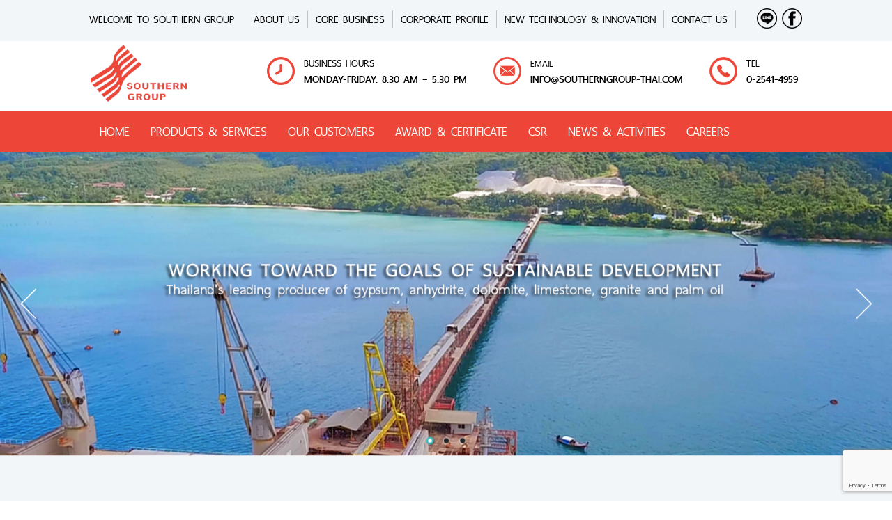

--- FILE ---
content_type: text/html; charset=UTF-8
request_url: https://www.southerngroup-thai.com/
body_size: 10749
content:
<!DOCTYPE html>
<!--[if IE 7]>
<html class="ie ie7" lang="en-US">
<![endif]-->
<!--[if IE 8]>
<html class="ie ie8" lang="en-US">
<![endif]-->
<!--[if !(IE 7) | !(IE 8)  ]><!-->
<html lang="en-US">
<!--<![endif]-->
<head>
<meta charset="UTF-8" />
<meta name="viewport" content="width=device-width" />
<title>Southern Group Thailand | THE COMPANY OPERATES MORE THAN 25 YEARS IN GYPSUM AND ANHYDRITE MINING IN SOUTHERN PART OF THAILAND</title> 
<link rel="profile" href="http://gmpg.org/xfn/11" />
<link rel="pingback" href="https://www.southerngroup-thai.com/xmlrpc.php" />
<link rel="icon" type="image/vnd.microsoft.icon" href="https://www.southerngroup-thai.com/wp-content/themes/kw/images/icon.png"/>
<link rel="shortcut icon" type="image/x-icon" href="https://www.southerngroup-thai.com/wp-content/themes/kw/images/icon.png"/> 

	  <meta name='robots' content='max-image-preview:large' />
<link rel='dns-prefetch' href='//www.google.com' />
<link rel="alternate" type="application/rss+xml" title="Southern Group Thailand &raquo; Feed" href="https://www.southerngroup-thai.com/?feed=rss2" />
<link rel="alternate" type="application/rss+xml" title="Southern Group Thailand &raquo; Comments Feed" href="https://www.southerngroup-thai.com/?feed=comments-rss2" />
<style id='wp-img-auto-sizes-contain-inline-css' type='text/css'>
img:is([sizes=auto i],[sizes^="auto," i]){contain-intrinsic-size:3000px 1500px}
/*# sourceURL=wp-img-auto-sizes-contain-inline-css */
</style>
<style id='wp-emoji-styles-inline-css' type='text/css'>

	img.wp-smiley, img.emoji {
		display: inline !important;
		border: none !important;
		box-shadow: none !important;
		height: 1em !important;
		width: 1em !important;
		margin: 0 0.07em !important;
		vertical-align: -0.1em !important;
		background: none !important;
		padding: 0 !important;
	}
/*# sourceURL=wp-emoji-styles-inline-css */
</style>
<link rel='stylesheet' id='wp-block-library-css' href='https://www.southerngroup-thai.com/wp-includes/css/dist/block-library/style.min.css?ver=6.9' type='text/css' media='all' />
<style id='global-styles-inline-css' type='text/css'>
:root{--wp--preset--aspect-ratio--square: 1;--wp--preset--aspect-ratio--4-3: 4/3;--wp--preset--aspect-ratio--3-4: 3/4;--wp--preset--aspect-ratio--3-2: 3/2;--wp--preset--aspect-ratio--2-3: 2/3;--wp--preset--aspect-ratio--16-9: 16/9;--wp--preset--aspect-ratio--9-16: 9/16;--wp--preset--color--black: #000000;--wp--preset--color--cyan-bluish-gray: #abb8c3;--wp--preset--color--white: #ffffff;--wp--preset--color--pale-pink: #f78da7;--wp--preset--color--vivid-red: #cf2e2e;--wp--preset--color--luminous-vivid-orange: #ff6900;--wp--preset--color--luminous-vivid-amber: #fcb900;--wp--preset--color--light-green-cyan: #7bdcb5;--wp--preset--color--vivid-green-cyan: #00d084;--wp--preset--color--pale-cyan-blue: #8ed1fc;--wp--preset--color--vivid-cyan-blue: #0693e3;--wp--preset--color--vivid-purple: #9b51e0;--wp--preset--gradient--vivid-cyan-blue-to-vivid-purple: linear-gradient(135deg,rgb(6,147,227) 0%,rgb(155,81,224) 100%);--wp--preset--gradient--light-green-cyan-to-vivid-green-cyan: linear-gradient(135deg,rgb(122,220,180) 0%,rgb(0,208,130) 100%);--wp--preset--gradient--luminous-vivid-amber-to-luminous-vivid-orange: linear-gradient(135deg,rgb(252,185,0) 0%,rgb(255,105,0) 100%);--wp--preset--gradient--luminous-vivid-orange-to-vivid-red: linear-gradient(135deg,rgb(255,105,0) 0%,rgb(207,46,46) 100%);--wp--preset--gradient--very-light-gray-to-cyan-bluish-gray: linear-gradient(135deg,rgb(238,238,238) 0%,rgb(169,184,195) 100%);--wp--preset--gradient--cool-to-warm-spectrum: linear-gradient(135deg,rgb(74,234,220) 0%,rgb(151,120,209) 20%,rgb(207,42,186) 40%,rgb(238,44,130) 60%,rgb(251,105,98) 80%,rgb(254,248,76) 100%);--wp--preset--gradient--blush-light-purple: linear-gradient(135deg,rgb(255,206,236) 0%,rgb(152,150,240) 100%);--wp--preset--gradient--blush-bordeaux: linear-gradient(135deg,rgb(254,205,165) 0%,rgb(254,45,45) 50%,rgb(107,0,62) 100%);--wp--preset--gradient--luminous-dusk: linear-gradient(135deg,rgb(255,203,112) 0%,rgb(199,81,192) 50%,rgb(65,88,208) 100%);--wp--preset--gradient--pale-ocean: linear-gradient(135deg,rgb(255,245,203) 0%,rgb(182,227,212) 50%,rgb(51,167,181) 100%);--wp--preset--gradient--electric-grass: linear-gradient(135deg,rgb(202,248,128) 0%,rgb(113,206,126) 100%);--wp--preset--gradient--midnight: linear-gradient(135deg,rgb(2,3,129) 0%,rgb(40,116,252) 100%);--wp--preset--font-size--small: 13px;--wp--preset--font-size--medium: 20px;--wp--preset--font-size--large: 36px;--wp--preset--font-size--x-large: 42px;--wp--preset--spacing--20: 0.44rem;--wp--preset--spacing--30: 0.67rem;--wp--preset--spacing--40: 1rem;--wp--preset--spacing--50: 1.5rem;--wp--preset--spacing--60: 2.25rem;--wp--preset--spacing--70: 3.38rem;--wp--preset--spacing--80: 5.06rem;--wp--preset--shadow--natural: 6px 6px 9px rgba(0, 0, 0, 0.2);--wp--preset--shadow--deep: 12px 12px 50px rgba(0, 0, 0, 0.4);--wp--preset--shadow--sharp: 6px 6px 0px rgba(0, 0, 0, 0.2);--wp--preset--shadow--outlined: 6px 6px 0px -3px rgb(255, 255, 255), 6px 6px rgb(0, 0, 0);--wp--preset--shadow--crisp: 6px 6px 0px rgb(0, 0, 0);}:where(.is-layout-flex){gap: 0.5em;}:where(.is-layout-grid){gap: 0.5em;}body .is-layout-flex{display: flex;}.is-layout-flex{flex-wrap: wrap;align-items: center;}.is-layout-flex > :is(*, div){margin: 0;}body .is-layout-grid{display: grid;}.is-layout-grid > :is(*, div){margin: 0;}:where(.wp-block-columns.is-layout-flex){gap: 2em;}:where(.wp-block-columns.is-layout-grid){gap: 2em;}:where(.wp-block-post-template.is-layout-flex){gap: 1.25em;}:where(.wp-block-post-template.is-layout-grid){gap: 1.25em;}.has-black-color{color: var(--wp--preset--color--black) !important;}.has-cyan-bluish-gray-color{color: var(--wp--preset--color--cyan-bluish-gray) !important;}.has-white-color{color: var(--wp--preset--color--white) !important;}.has-pale-pink-color{color: var(--wp--preset--color--pale-pink) !important;}.has-vivid-red-color{color: var(--wp--preset--color--vivid-red) !important;}.has-luminous-vivid-orange-color{color: var(--wp--preset--color--luminous-vivid-orange) !important;}.has-luminous-vivid-amber-color{color: var(--wp--preset--color--luminous-vivid-amber) !important;}.has-light-green-cyan-color{color: var(--wp--preset--color--light-green-cyan) !important;}.has-vivid-green-cyan-color{color: var(--wp--preset--color--vivid-green-cyan) !important;}.has-pale-cyan-blue-color{color: var(--wp--preset--color--pale-cyan-blue) !important;}.has-vivid-cyan-blue-color{color: var(--wp--preset--color--vivid-cyan-blue) !important;}.has-vivid-purple-color{color: var(--wp--preset--color--vivid-purple) !important;}.has-black-background-color{background-color: var(--wp--preset--color--black) !important;}.has-cyan-bluish-gray-background-color{background-color: var(--wp--preset--color--cyan-bluish-gray) !important;}.has-white-background-color{background-color: var(--wp--preset--color--white) !important;}.has-pale-pink-background-color{background-color: var(--wp--preset--color--pale-pink) !important;}.has-vivid-red-background-color{background-color: var(--wp--preset--color--vivid-red) !important;}.has-luminous-vivid-orange-background-color{background-color: var(--wp--preset--color--luminous-vivid-orange) !important;}.has-luminous-vivid-amber-background-color{background-color: var(--wp--preset--color--luminous-vivid-amber) !important;}.has-light-green-cyan-background-color{background-color: var(--wp--preset--color--light-green-cyan) !important;}.has-vivid-green-cyan-background-color{background-color: var(--wp--preset--color--vivid-green-cyan) !important;}.has-pale-cyan-blue-background-color{background-color: var(--wp--preset--color--pale-cyan-blue) !important;}.has-vivid-cyan-blue-background-color{background-color: var(--wp--preset--color--vivid-cyan-blue) !important;}.has-vivid-purple-background-color{background-color: var(--wp--preset--color--vivid-purple) !important;}.has-black-border-color{border-color: var(--wp--preset--color--black) !important;}.has-cyan-bluish-gray-border-color{border-color: var(--wp--preset--color--cyan-bluish-gray) !important;}.has-white-border-color{border-color: var(--wp--preset--color--white) !important;}.has-pale-pink-border-color{border-color: var(--wp--preset--color--pale-pink) !important;}.has-vivid-red-border-color{border-color: var(--wp--preset--color--vivid-red) !important;}.has-luminous-vivid-orange-border-color{border-color: var(--wp--preset--color--luminous-vivid-orange) !important;}.has-luminous-vivid-amber-border-color{border-color: var(--wp--preset--color--luminous-vivid-amber) !important;}.has-light-green-cyan-border-color{border-color: var(--wp--preset--color--light-green-cyan) !important;}.has-vivid-green-cyan-border-color{border-color: var(--wp--preset--color--vivid-green-cyan) !important;}.has-pale-cyan-blue-border-color{border-color: var(--wp--preset--color--pale-cyan-blue) !important;}.has-vivid-cyan-blue-border-color{border-color: var(--wp--preset--color--vivid-cyan-blue) !important;}.has-vivid-purple-border-color{border-color: var(--wp--preset--color--vivid-purple) !important;}.has-vivid-cyan-blue-to-vivid-purple-gradient-background{background: var(--wp--preset--gradient--vivid-cyan-blue-to-vivid-purple) !important;}.has-light-green-cyan-to-vivid-green-cyan-gradient-background{background: var(--wp--preset--gradient--light-green-cyan-to-vivid-green-cyan) !important;}.has-luminous-vivid-amber-to-luminous-vivid-orange-gradient-background{background: var(--wp--preset--gradient--luminous-vivid-amber-to-luminous-vivid-orange) !important;}.has-luminous-vivid-orange-to-vivid-red-gradient-background{background: var(--wp--preset--gradient--luminous-vivid-orange-to-vivid-red) !important;}.has-very-light-gray-to-cyan-bluish-gray-gradient-background{background: var(--wp--preset--gradient--very-light-gray-to-cyan-bluish-gray) !important;}.has-cool-to-warm-spectrum-gradient-background{background: var(--wp--preset--gradient--cool-to-warm-spectrum) !important;}.has-blush-light-purple-gradient-background{background: var(--wp--preset--gradient--blush-light-purple) !important;}.has-blush-bordeaux-gradient-background{background: var(--wp--preset--gradient--blush-bordeaux) !important;}.has-luminous-dusk-gradient-background{background: var(--wp--preset--gradient--luminous-dusk) !important;}.has-pale-ocean-gradient-background{background: var(--wp--preset--gradient--pale-ocean) !important;}.has-electric-grass-gradient-background{background: var(--wp--preset--gradient--electric-grass) !important;}.has-midnight-gradient-background{background: var(--wp--preset--gradient--midnight) !important;}.has-small-font-size{font-size: var(--wp--preset--font-size--small) !important;}.has-medium-font-size{font-size: var(--wp--preset--font-size--medium) !important;}.has-large-font-size{font-size: var(--wp--preset--font-size--large) !important;}.has-x-large-font-size{font-size: var(--wp--preset--font-size--x-large) !important;}
/*# sourceURL=global-styles-inline-css */
</style>

<style id='classic-theme-styles-inline-css' type='text/css'>
/*! This file is auto-generated */
.wp-block-button__link{color:#fff;background-color:#32373c;border-radius:9999px;box-shadow:none;text-decoration:none;padding:calc(.667em + 2px) calc(1.333em + 2px);font-size:1.125em}.wp-block-file__button{background:#32373c;color:#fff;text-decoration:none}
/*# sourceURL=/wp-includes/css/classic-themes.min.css */
</style>
<link rel='stylesheet' id='contact-form-7-css' href='https://www.southerngroup-thai.com/wp-content/plugins/contact-form-7/includes/css/styles.css?ver=5.6.4' type='text/css' media='all' />
<link rel='stylesheet' id='theme-my-login-css' href='https://www.southerngroup-thai.com/wp-content/plugins/theme-my-login/assets/styles/theme-my-login.min.css?ver=7.0.10' type='text/css' media='all' />
<link rel='stylesheet' id='wp-lightbox-2.min.css-css' href='https://www.southerngroup-thai.com/wp-content/plugins/wp-lightbox-2/styles/lightbox.min.css?ver=1.3.4' type='text/css' media='all' />
<link rel='stylesheet' id='twentytwelve-style-css' href='https://www.southerngroup-thai.com/wp-content/themes/kw/style.css?ver=6.9' type='text/css' media='all' />
<script type="text/javascript" src="https://www.southerngroup-thai.com/wp-includes/js/jquery/jquery.min.js?ver=3.7.1" id="jquery-core-js"></script>
<script type="text/javascript" src="https://www.southerngroup-thai.com/wp-includes/js/jquery/jquery-migrate.min.js?ver=3.4.1" id="jquery-migrate-js"></script>
<script type="text/javascript" id="zxcvbn-async-js-extra">
/* <![CDATA[ */
var _zxcvbnSettings = {"src":"https://www.southerngroup-thai.com/wp-includes/js/zxcvbn.min.js"};
//# sourceURL=zxcvbn-async-js-extra
/* ]]> */
</script>
<script type="text/javascript" src="https://www.southerngroup-thai.com/wp-includes/js/zxcvbn-async.min.js?ver=1.0" id="zxcvbn-async-js"></script>
<script type="text/javascript" src="https://www.southerngroup-thai.com/wp-includes/js/dist/hooks.min.js?ver=dd5603f07f9220ed27f1" id="wp-hooks-js"></script>
<script type="text/javascript" src="https://www.southerngroup-thai.com/wp-includes/js/dist/i18n.min.js?ver=c26c3dc7bed366793375" id="wp-i18n-js"></script>
<script type="text/javascript" id="wp-i18n-js-after">
/* <![CDATA[ */
wp.i18n.setLocaleData( { 'text direction\u0004ltr': [ 'ltr' ] } );
//# sourceURL=wp-i18n-js-after
/* ]]> */
</script>
<script type="text/javascript" id="password-strength-meter-js-extra">
/* <![CDATA[ */
var pwsL10n = {"unknown":"Password strength unknown","short":"Very weak","bad":"Weak","good":"Medium","strong":"Strong","mismatch":"Mismatch"};
//# sourceURL=password-strength-meter-js-extra
/* ]]> */
</script>
<script type="text/javascript" src="https://www.southerngroup-thai.com/wp-admin/js/password-strength-meter.min.js?ver=6.9" id="password-strength-meter-js"></script>
<script type="text/javascript" id="theme-my-login-js-extra">
/* <![CDATA[ */
var themeMyLogin = {"action":"","errors":[]};
//# sourceURL=theme-my-login-js-extra
/* ]]> */
</script>
<script type="text/javascript" src="https://www.southerngroup-thai.com/wp-content/plugins/theme-my-login/assets/scripts/theme-my-login.min.js?ver=7.0.10" id="theme-my-login-js"></script>
<link rel="https://api.w.org/" href="https://www.southerngroup-thai.com/index.php?rest_route=/" /><link rel="EditURI" type="application/rsd+xml" title="RSD" href="https://www.southerngroup-thai.com/xmlrpc.php?rsd" />
<meta name="generator" content="WordPress 6.9" />
<link rel="stylesheet" href="https://www.southerngroup-thai.com/wp-content/themes/kw/style.css?id=1"> 
<link rel="stylesheet" href="https://www.southerngroup-thai.com/wp-content/themes/kw/style2.css?id=5"> 
<link rel="stylesheet" href="https://www.southerngroup-thai.com/wp-content/themes/kw/menu.css"> 
<link rel="stylesheet" href="https://www.southerngroup-thai.com/wp-content/themes/kw/fonts/font.css">
<link rel="stylesheet" href="https://www.southerngroup-thai.com/wp-content/themes/kw/woocommerce.css">  
</head>
<body>   


<div class="sout_top"> 
 	<div class="sout_mainsite">
 	
 		<div class="sout_welcometop"> 
 			WELCOME TO SOUTHERN GROUP 		</div> <!--end sout_welcometop-->
 		 		
 		<div class="sout_topmenusocial"> 
 		
 			<div class="menutop sout_topmenu"> 
 				<div id="main-menu" class="nav-menu"><ul id="menu-menu-top" class="menu"><li id="menu-item-648" class="menu-item menu-item-type-post_type menu-item-object-post menu-item-has-children menu-item-648"><a href="https://www.southerngroup-thai.com/?p=607">ABOUT US</a>
<ul class='sub-menu'><div class='sub-wrapper'><div class='pointer'></div>
	<li id="menu-item-662" class="menu-item menu-item-type-post_type menu-item-object-post menu-item-662"><a href="https://www.southerngroup-thai.com/?p=607">CORPORATE MILESTONE</a></li>
	<li id="menu-item-663" class="menu-item menu-item-type-post_type menu-item-object-post menu-item-663"><a href="https://www.southerngroup-thai.com/?p=605">COMPANY PRESENTATION (TH)</a></li>
	<li id="menu-item-664" class="menu-item menu-item-type-post_type menu-item-object-post menu-item-664"><a href="https://www.southerngroup-thai.com/?p=600">COMPANY PRESENTATION (EN)</a></li>
	<li id="menu-item-665" class="menu-item menu-item-type-post_type menu-item-object-post menu-item-665"><a href="https://www.southerngroup-thai.com/?p=596">STG VISION MISSION CORE VALUES</a></li>
</div></ul>
</li>
<li id="menu-item-649" class="menu-item menu-item-type-taxonomy menu-item-object-category menu-item-has-children menu-item-649"><a href="https://www.southerngroup-thai.com/?cat=39">CORE BUSINESS</a>
<ul class='sub-menu'><div class='sub-wrapper'><div class='pointer'></div>
	<li id="menu-item-667" class="menu-item menu-item-type-post_type menu-item-object-post menu-item-667"><a href="https://www.southerngroup-thai.com/?p=581">MINING INDUSTRIES</a></li>
	<li id="menu-item-668" class="menu-item menu-item-type-post_type menu-item-object-post menu-item-668"><a href="https://www.southerngroup-thai.com/?p=577">AGRO INDUSTRIES</a></li>
	<li id="menu-item-669" class="menu-item menu-item-type-post_type menu-item-object-post menu-item-669"><a href="https://www.southerngroup-thai.com/?p=573">TRANSPORTATION</a></li>
	<li id="menu-item-670" class="menu-item menu-item-type-post_type menu-item-object-post menu-item-670"><a href="https://www.southerngroup-thai.com/?p=569">POWER &#038; ENERGY INDUSTRY</a></li>
	<li id="menu-item-671" class="menu-item menu-item-type-post_type menu-item-object-post menu-item-671"><a href="https://www.southerngroup-thai.com/?p=566">AUTOMOBILE</a></li>
</div></ul>
</li>
<li id="menu-item-647" class="menu-item menu-item-type-post_type menu-item-object-post menu-item-has-children menu-item-647"><a href="https://www.southerngroup-thai.com/?p=630">CORPORATE PROFILE</a>
<ul class='sub-menu'><div class='sub-wrapper'><div class='pointer'></div>
	<li id="menu-item-672" class="menu-item menu-item-type-post_type menu-item-object-post menu-item-672"><a href="https://www.southerngroup-thai.com/?p=630">Message from Founder</a></li>
	<li id="menu-item-673" class="menu-item menu-item-type-post_type menu-item-object-post menu-item-673"><a href="https://www.southerngroup-thai.com/?p=623">Message from CEO President (EN)</a></li>
	<li id="menu-item-674" class="menu-item menu-item-type-post_type menu-item-object-post menu-item-674"><a href="https://www.southerngroup-thai.com/?p=621">Message from CEO President (TH)</a></li>
	<li id="menu-item-675" class="menu-item menu-item-type-post_type menu-item-object-post menu-item-675"><a href="https://www.southerngroup-thai.com/?p=619">Executive Director</a></li>
	<li id="menu-item-676" class="menu-item menu-item-type-post_type menu-item-object-post menu-item-676"><a href="https://www.southerngroup-thai.com/?p=617">Management Team</a></li>
	<li id="menu-item-677" class="menu-item menu-item-type-post_type menu-item-object-post menu-item-677"><a href="https://www.southerngroup-thai.com/?p=615">Advisor Team</a></li>
</div></ul>
</li>
<li id="menu-item-763" class="menu-item menu-item-type-taxonomy menu-item-object-category menu-item-763"><a href="https://www.southerngroup-thai.com/?cat=45">New Technology &amp; Innovation</a></li>
<li id="menu-item-266" class="menu-item menu-item-type-post_type menu-item-object-page menu-item-266"><a href="https://www.southerngroup-thai.com/?page_id=250">CONTACT US</a></li>
</ul></div> 
 			</div> <!--end sout_topmenu-->
 			
 			<div class="sout_topsocial"> 
 				<a href="#Line" target="_blank"><img src="https://www.southerngroup-thai.com/wp-content/themes/kw/img/line.png"></a>
 				<a href="https://www.facebook.com/Southerngroupthai" target="_blank"><img src="https://www.southerngroup-thai.com/wp-content/themes/kw/img/fb.png"></a>
 			</div> <!--end sout_topsocial-->
 			
 		</div> <!--end sout_topmenusocial-->
 		
	<div class="clear"></div>
</div> <!--end sout_mainsite-->	
</div> <!--end sout_top-->


<div class="sout_toplogo"> 
 	<div class="sout_mainsite">
 	
		<div class="sout_logo"> 
			
<a  href="https://www.southerngroup-thai.com/" title="Southern Group Thailand" rel="home" alt=""><img  src="https://www.southerngroup-thai.com/wp-content/uploads/2022/11/logo.png"  alt=""></a>

		</div> <!--end sout_logo-->
		
		<div class="sout_timemailtel">
		 
			<div class="sout_time"> 
				<t><a href="#"><img src="https://www.southerngroup-thai.com/wp-content/themes/kw/img/time.png"></a></t>
				<span><a href="#">BUSINESS HOURS</a></span>
				<b><a href="#">MONDAY-FRIDAY: 8.30 AM – 5.30 PM</a></b>
			</div> <!--end sout_time-->
			
			<div class="sout_mail"> 
				<t><a href="mailto:info@Southerngroup-thai.com"><img src="https://www.southerngroup-thai.com/wp-content/themes/kw/img/mail.png"></a></t>
				<span><a href="mailto:info@Southerngroup-thai.com">EMAIL</a></span>
				<b><a href="mailto:info@Southerngroup-thai.com">info@Southerngroup-thai.com</a></b>
			</div> <!--end sout_mail-->
			
			<div class="sout_tel"> 
				<t><a href="tel:0-2541-4959"><img src="https://www.southerngroup-thai.com/wp-content/themes/kw/img/tel.png"></a></t>
				<span><a href="tel:0-2541-4959">TEL</a></span>
				<b><a href="tel:0-2541-4959">0-2541-4959</a></b>
			</div> <!--end sout_time-->
			
		</div> <!--end sout_timemailtel-->
		
	<div class="clear"></div>
</div> <!--end sout_mainsite-->	
</div> <!--end sout_toplogo-->


<div class="sout_menu"> 
 	<div class="sout_mainsite">
 	
		<div class="wd_menu sout_menu1"> 
			<div id="main-menu" class="nav-menu"><ul id="menu-menu-home" class="menu"><li id="menu-item-267" class="menu-item menu-item-type-custom menu-item-object-custom current-menu-item current_page_item menu-item-home menu-item-267"><a href="https://www.southerngroup-thai.com/">HOME</a></li>
<li id="menu-item-655" class="menu-item menu-item-type-taxonomy menu-item-object-category menu-item-has-children menu-item-655"><a href="https://www.southerngroup-thai.com/?cat=33">PRODUCTS &amp; SERVICES</a>
<ul class='sub-menu'><div class='sub-wrapper'><div class='pointer'></div>
	<li id="menu-item-656" class="menu-item menu-item-type-post_type menu-item-object-post menu-item-656"><a href="https://www.southerngroup-thai.com/?p=550">MINERAL PRODUCTS</a></li>
	<li id="menu-item-657" class="menu-item menu-item-type-post_type menu-item-object-post menu-item-657"><a href="https://www.southerngroup-thai.com/?p=512">EQUIPMENTS AND CRUSHING PLANTS</a></li>
	<li id="menu-item-658" class="menu-item menu-item-type-post_type menu-item-object-post menu-item-658"><a href="https://www.southerngroup-thai.com/?p=465">LOGISTICS</a></li>
	<li id="menu-item-659" class="menu-item menu-item-type-post_type menu-item-object-post menu-item-659"><a href="https://www.southerngroup-thai.com/?p=463">LOADING PORT</a></li>
</div></ul>
</li>
<li id="menu-item-643" class="menu-item menu-item-type-post_type menu-item-object-post menu-item-643"><a href="https://www.southerngroup-thai.com/?p=423">OUR CUSTOMERS</a></li>
<li id="menu-item-644" class="menu-item menu-item-type-post_type menu-item-object-post menu-item-644"><a href="https://www.southerngroup-thai.com/?p=455">AWARD &#038; CERTIFICATE</a></li>
<li id="menu-item-277" class="menu-item menu-item-type-post_type menu-item-object-page menu-item-277"><a href="https://www.southerngroup-thai.com/?page_id=275">CSR</a></li>
<li id="menu-item-272" class="menu-item menu-item-type-taxonomy menu-item-object-category menu-item-272"><a href="https://www.southerngroup-thai.com/?cat=1">NEWS &amp; ACTIVITIES</a></li>
<li id="menu-item-645" class="menu-item menu-item-type-post_type menu-item-object-post menu-item-has-children menu-item-645"><a href="https://www.southerngroup-thai.com/?p=343">CAREERS</a>
<ul class='sub-menu'><div class='sub-wrapper'><div class='pointer'></div>
	<li id="menu-item-660" class="menu-item menu-item-type-post_type menu-item-object-post menu-item-660"><a href="https://www.southerngroup-thai.com/?p=343">Position : Programmer (Urgent!!!)</a></li>
	<li id="menu-item-661" class="menu-item menu-item-type-post_type menu-item-object-post menu-item-661"><a href="https://www.southerngroup-thai.com/?p=339">Position : HR Officer (Urgent!!!)</a></li>
</div></ul>
</li>
</ul></div> 
		</div> <!--end sout_menu1-->

	<div class="clear"></div>
</div> <!--end sout_mainsite-->	
</div> <!--end sout_menu-->

    
<div class="sout_bbbbbb"> 
	<!-- #region Jssor Slider Begin -->
   <!-- <script src="https://www.southerngroup-thai.com/wp-content/themes/kw/full-width-slider/js/jquery-1.11.3.min.js" type="text/javascript"></script> -->
    <script src="https://www.southerngroup-thai.com/wp-content/themes/kw/full-width-slider/js/jssor.slider-24.1.5.min.js" type="text/javascript"></script>
     <script type="text/javascript">
        jQuery(document).ready(function ($) {

            var jssor_1_SlideoTransitions = [
              [{b:900,d:2000,x:-379,e:{x:7}}],
              [{b:900,d:2000,x:-379,e:{x:7}}],
              [{b:-1,d:1,o:-1,sX:2,sY:2},{b:0,d:900,x:-171,y:-341,o:1,sX:-2,sY:-2,e:{x:3,y:3,sX:3,sY:3}},{b:900,d:1600,x:-283,o:-1,e:{x:16}}]
            ];

		 
	           var jssor_1_options = { 
              $AutoPlay: 1, 
			  $Idle:  5000,
              $SlideDuration: 1800,
		 
				    
              	$CaptionSliderOptions: {
                $Class: $JssorCaptionSlideo$,
                $Transitions: jssor_1_SlideoTransitions
              },  
              $ArrowNavigatorOptions: {
                $Class: $JssorArrowNavigator$
              },
              $BulletNavigatorOptions: {
                $Class: $JssorBulletNavigator$
              }
            }; 
            var jssor_1_slider = new $JssorSlider$("jssor_1", jssor_1_options);

            /*responsive code begin*/
            /*remove responsive code if you don't want the slider scales while window resizing*/
            function ScaleSlider() {
                var refSize = jssor_1_slider.$Elmt.parentNode.clientWidth;
                if (refSize) {
                    refSize = Math.min(refSize, 1920);
                    jssor_1_slider.$ScaleWidth(refSize);
                }
                else {
                    window.setTimeout(ScaleSlider, 30);
                }
            }
            ScaleSlider();
            $Jssor$.$AddEvent(window, "load", ScaleSlider);
            $Jssor$.$AddEvent(window, "resize", ScaleSlider);
            $Jssor$.$AddEvent(window, "orientationchange", ScaleSlider);
            /*responsive code end*/

        });
    </script>
 
    <style>
        /* jssor slider bullet navigator skin 05 css */
        /*
        .jssorb05 div           (normal)
        .jssorb05 div:hover     (normal mouseover)
        .jssorb05 .av           (active)
        .jssorb05 .av:hover     (active mouseover)
        .jssorb05 .dn           (mousedown)
        */
        .jssorb05 {
            position: absolute;
        }
        .jssorb05 div, .jssorb05 div:hover, .jssorb05 .av {
            position: absolute;
            /* size of bullet elment */
            width: 16px;
            height: 16px;
            background: url('https://www.southerngroup-thai.com/wp-content/themes/kw/full-width-slider/img/b05.png') no-repeat;
            overflow: hidden;
            cursor: pointer;
        }
        .jssorb05 div { background-position: -7px -7px; }
        .jssorb05 div:hover, .jssorb05 .av:hover { background-position: -37px -7px; }
        .jssorb05 .av { background-position: -67px -7px; }
        .jssorb05 .dn, .jssorb05 .dn:hover { background-position: -97px -7px; }

        .jssora031 {display:block;position:absolute;cursor:pointer;}
        .jssora031 .a {fill:#fff;}
        .jssora031:hover {opacity:.8;}
        .jssora031.jssora031dn {opacity:.5;}
        .jssora031.jssora031ds { opacity: .3; pointer-events: none; }
	.sys_btext{position: absolute;
    top: 8%;
    right: 5%;
    width: 40%;
    z-index: 0;
    font-size: 50px;
    color: #ffffff;
    line-height: 24px;
    background: #000;
    padding: 20px 30px;
    opacity: 0.6;}
	.sys_btext h1{    padding: 0px;
    margin: 0px;
    color: #008c00;
    font-size: 30px;}
	.sys_btext span{}
    </style>
    <div id="jssor_1" style="position:relative;margin:0 auto;top:0px;left:0px;width:1425px;height:486px;overflow:hidden;visibility:hidden;">
        <!-- Loading Screen -->
        <div data-u="loading" style="position:absolute;top:0px;left:0px;background:url('https://www.southerngroup-thai.com/wp-content/themes/kw/full-width-slider/img/loading.gif') no-repeat 50% 50%;background-color:rgba(0, 0, 0, 0.7);"></div>
        <div data-u="slides" style="cursor:default;position:relative;top:0px;left:0px;width:1425px;height:486px;overflow:hidden;">
             
            
             
      
<div><img src="https://www.southerngroup-thai.com/wp-content/uploads/2022/11/bb1.jpg"></div>
<div><img src="https://www.southerngroup-thai.com/wp-content/uploads/2022/11/bb2.jpg"></div>
<div><img src="https://www.southerngroup-thai.com/wp-content/uploads/2022/11/bb3.jpg"></div>
	
       
          
            
            
            
        </div>
        <!-- Bullet Navigator -->
        <div data-u="navigator" class="jssorb05" style="bottom:16px;right:16px;" data-autocenter="1">
            <!-- bullet navigator item prototype -->
            <div data-u="prototype" style="width:16px;height:16px;"></div>
        </div>
        <!-- Arrow Navigator -->
        <div data-u="arrowleft" class="jssora031" style="width:50px;height:50px;top:0px;left:20px;" data-autocenter="2">
            <svg viewbox="-12986 -2977 16000 16000" style="width:100%;height:100%;">
                <polygon class="a" points="-1182.1,12825.5 -792,12435.4 -8204.5,5023 -792,-2389.4 -1182.1,-2779.5 -8984.8,5023"></polygon>
            </svg>
        </div>
        <div data-u="arrowright" class="jssora031" style="width:50px;height:50px;top:0px;right:20px;" data-autocenter="2">
            <svg viewbox="-12986 -2977 16000 16000" style="width:100%;height:100%;">
                <polygon class="a" points="-8594.7,12825.5 -8984.8,12435.4 -1572.3,5023 -8984.8,-2389.4 -8594.7,-2779.5 -792,5023"></polygon>
            </svg>
        </div>
    </div>
 </div> <!--end sout_bbbbbb-->


<div class="sout_topsouthern"> 
 	<div class="sout_mainsite">

		<div class="sout_topsouthern1"> 
			<ul>
				<li>
					<a href="https://www.southerngroup-thai.com/?cat=39" class="img"><img src="https://www.southerngroup-thai.com/wp-content/uploads/2022/11/c1.png"></a>
					<a href="https://www.southerngroup-thai.com/?cat=39" class="text">CORE BUSINESS</a>
				</li>
				
				<li>
					<a href="https://www.southerngroup-thai.com/?p=630" class="img"><img src="https://www.southerngroup-thai.com/wp-content/uploads/2022/11/c2.png"></a>
					<a href="https://www.southerngroup-thai.com/?p=630" class="text">CORPORATE PROFILE</a>
				</li>
				
				<li>
					<a href="https://www.southerngroup-thai.com/?p=596" class="img"><img src="https://www.southerngroup-thai.com/wp-content/uploads/2022/11/c3.png"></a>
					<a href="https://www.southerngroup-thai.com/?p=596" class="text">VISION, MISSION AND CORE VALUE</a>
				</li>
				
				<li>
					<a href="" class="img"><img src="https://www.southerngroup-thai.com/wp-content/uploads/2022/11/c4.png"></a>
					<a href="" class="text">BRAND IDENTITY</a>
				</li>
				
				<li class="end">
					<a href="https://www.southerngroup-thai.com/?p=607" class="img"><img src="https://www.southerngroup-thai.com/wp-content/uploads/2022/11/c5.png"></a>
					<a href="https://www.southerngroup-thai.com/?p=607" class="text">CORPORATE MILESTONE</a>
				</li>
			</ul>
		</div> <!--end sout_topsouthern1-->
		
	<div class="clear"></div>
</div> <!--end sout_mainsite-->	
</div> <!--end sout_topsouthern-->


<div class="sout_aboutus"> 
 	<div class="sout_mainsite">

		<div class="sout_aboutustext"> 
			<b>WELCOME TO SOUTHERN GROUP</b>
			<t></t>
			<span>THE COMPANY OPERATES MORE THAN 25 YEARS IN GYPSUM AND ANHYDRITE MINING IN SOUTHERN PART OF THAILAND, SURATTHANI AND NAKORNSRITHAMMARAT PROVINCES STRATEGICALLY LOCATED NEAR DEEP SEA PORTS BOTH INDIAN OCEAN(KRABI PROVINCE), OUR PORT, OPERATED BY SOUTHERN PORT CO.,LTD. AND PACIFIC OCEAN(SURATTHANI PROVINCE). IT HAS MORE THAN 10 MILLION TONS RESERVES WITH PRODUCTION CAPACITY APPROXIMATELY 50,000 MT PER MONTH OR 600,000 MT ANNUALLY. OUR PREMIUM GYPSUM AND RELATED PRODUCTS INCLUDE ROCK GYPSUM WITH VARIOUS SIZES, ROCK ANHYDRITE, LIMESTONE AND DOLOMITE. WE HAVE BEEN RECOGNIZED BY MULTINATIONAL CEMENT PRODUCERS FOR MANY YEARS.</span>
			<c><a href="https://www.southerngroup-thai.com/?p=607">VIEW ALL ABOUT US</a></c>
		</div> <!--end sout_aboutustext-->
		
		<div class="sout_aboutusimg"> 
			<img src="https://www.southerngroup-thai.com/wp-content/uploads/2022/11/a.png">
		</div> <!--end sout_aboutusimg-->
		
	<div class="clear"></div>
</div> <!--end sout_mainsite-->	
</div> <!--end sout_aboutus-->


<div class="sout_product"> 
 	<div class="sout_mainsite">
 	
		<div class="sout_product1"> 
			<b>PRODUCTS &amp; SERVICES</b>
			
			<ul>
    
	<li>  
<a class="img" href="https://www.southerngroup-thai.com/?p=550">		<img src="https://www.southerngroup-thai.com/wp-content/themes/kw/scripts/timthumb.php?src=https://www.southerngroup-thai.com/wp-content/uploads/2022/11/Screen-Shot-2565-11-29-at-08.06.59.png&w=390&h=&zc=1"/> 
		</a> 
<a class="text" href="https://www.southerngroup-thai.com/?p=550">Gymsum</a>			 			
					<a href="https://www.southerngroup-thai.com/?p=550" class="more">READ MORE</a>
					<a href="https://www.southerngroup-thai.com/?p=550" class="all"></a>
				</li>
    
	<li>  
<a class="img" href="https://www.southerngroup-thai.com/?p=545">		<img src="https://www.southerngroup-thai.com/wp-content/themes/kw/scripts/timthumb.php?src=https://www.southerngroup-thai.com/wp-content/uploads/2022/11/Screen-Shot-2565-11-29-at-08.04.41.png&w=390&h=&zc=1"/> 
		</a> 
<a class="text" href="https://www.southerngroup-thai.com/?p=545">Anhydrite</a>			 			
					<a href="https://www.southerngroup-thai.com/?p=545" class="more">READ MORE</a>
					<a href="https://www.southerngroup-thai.com/?p=545" class="all"></a>
				</li>
    
	<li>  
<a class="img" href="https://www.southerngroup-thai.com/?p=534">		<img src="https://www.southerngroup-thai.com/wp-content/themes/kw/scripts/timthumb.php?src=https://www.southerngroup-thai.com/wp-content/uploads/2022/11/Screen-Shot-2565-11-29-at-11.55.00.png&w=390&h=&zc=1"/> 
		</a> 
<a class="text" href="https://www.southerngroup-thai.com/?p=534">Dolomite</a>			 			
					<a href="https://www.southerngroup-thai.com/?p=534" class="more">READ MORE</a>
					<a href="https://www.southerngroup-thai.com/?p=534" class="all"></a>
				</li>
    
	<li>  
<a class="img" href="https://www.southerngroup-thai.com/?p=526">		<img src="https://www.southerngroup-thai.com/wp-content/themes/kw/scripts/timthumb.php?src=https://www.southerngroup-thai.com/wp-content/uploads/2022/11/Screen-Shot-2565-11-29-at-11.55.30.png&w=390&h=&zc=1"/> 
		</a> 
<a class="text" href="https://www.southerngroup-thai.com/?p=526">Limestone</a>			 			
					<a href="https://www.southerngroup-thai.com/?p=526" class="more">READ MORE</a>
					<a href="https://www.southerngroup-thai.com/?p=526" class="all"></a>
				</li>
    
	<li class="end">  
<a class="img" href="https://www.southerngroup-thai.com/?p=502">		<img src="https://www.southerngroup-thai.com/wp-content/themes/kw/scripts/timthumb.php?src=https://www.southerngroup-thai.com/wp-content/uploads/2022/11/Screen-Shot-2565-11-29-at-07.57.33.png&w=390&h=&zc=1"/> 
		</a> 
<a class="text" href="https://www.southerngroup-thai.com/?p=502">Construction stone</a>			 			
					<a href="https://www.southerngroup-thai.com/?p=502" class="more">READ MORE</a>
					<a href="https://www.southerngroup-thai.com/?p=502" class="all"></a>
				</li>
</ul> 
		</div> <!--end sout_product1-->
		
	<div class="clear"></div>
</div> <!--end sout_mainsite-->	
</div> <!--end sout_product-->


<div class="sout_news"> 
 	<div class="sout_mainsite">
 	
 		<div class="sout_news1"> 
 			<b>NEWS &amp; ACTIVITIES</b>
 			
 			<ul>
    
	<li>
 <a class="img" href="https://www.southerngroup-thai.com/?p=756">		<img src="https://www.southerngroup-thai.com/wp-content/themes/kw/scripts/timthumb.php?src=https://www.southerngroup-thai.com/wp-content/uploads/2022/11/Screen-Shot-2565-11-29-at-13.49.11.png&w=390&h=&zc=1"/> 
		</a> 
<a class="text" href="https://www.southerngroup-thai.com/?p=756">Dr. Vichak Phongpetra, CEO-President, Minerals and Port Division of the Southern Group, was awarded</a>
					 	
					<a href="https://www.southerngroup-thai.com/?p=756" class="more">READ MORE</a>
 				</li>
    
	<li>
 <a class="img" href="https://www.southerngroup-thai.com/?p=752"><img src="https://www.southerngroup-thai.com/wp-content/themes/kw/scripts/timthumb.php?src=https://www.southerngroup-thai.com/wp-content/uploads/2022/11/n2.png&w=390&h=&zc=1" alt="ดร. วิจักษ์ พงษ์เภตรา ประธาน กรรมการบริหาร กลุ่มธุรกิจ เหมืองแร่และท่าเรือ เซ้าเทิร์นกรุ๊ป" title="ดร. วิจักษ์ พงษ์เภตรา ประธาน กรรมการบริหาร กลุ่มธุรกิจ เหมืองแร่และท่าเรือ เซ้าเทิร์นกรุ๊ป" /></a> 
<a class="text" href="https://www.southerngroup-thai.com/?p=752">ดร. วิจักษ์ พงษ์เภตรา ประธาน กรรมการบริหาร กลุ่มธุรกิจ เหมืองแร่และท่าเรือ เซ้าเทิร์นกรุ๊ป</a>
					 	
					<a href="https://www.southerngroup-thai.com/?p=752" class="more">READ MORE</a>
 				</li>
    
	<li>
 <a class="img" href="https://www.southerngroup-thai.com/?p=749">		<img src="https://www.southerngroup-thai.com/wp-content/themes/kw/scripts/timthumb.php?src=https://www.southerngroup-thai.com/wp-content/uploads/2022/11/Screen-Shot-2565-11-29-at-13.48.20.png&w=390&h=&zc=1"/> 
		</a> 
<a class="text" href="https://www.southerngroup-thai.com/?p=749">การรับพระราชทานเครื่องราชอิสริยาภรณ์ ลว.13-7-2559</a>
					 	
					<a href="https://www.southerngroup-thai.com/?p=749" class="more">READ MORE</a>
 				</li>
    
	<li class="end">
 <a class="img" href="https://www.southerngroup-thai.com/?p=745"><img src="https://www.southerngroup-thai.com/wp-content/themes/kw/scripts/timthumb.php?src=https://www.southerngroup-thai.com/wp-content/uploads/2022/11/ภาพหน้าจอ-2565-11-29-เวลา-13.38.38.png&w=390&h=&zc=1" alt="นักศึกษา มอ. เข้าเยี่ยมชม/ศึกษาดูงานเหมืองของกลุ่มธุรกิจเหมืองแร่และท่าเรือ" title="นักศึกษา มอ. เข้าเยี่ยมชม/ศึกษาดูงานเหมืองของกลุ่มธุรกิจเหมืองแร่และท่าเรือ" /></a> 
<a class="text" href="https://www.southerngroup-thai.com/?p=745">นักศึกษา มอ. เข้าเยี่ยมชม/ศึกษาดูงานเหมืองของกลุ่มธุรกิจเหมืองแร่และท่าเรือ</a>
					 	
					<a href="https://www.southerngroup-thai.com/?p=745" class="more">READ MORE</a>
 				</li>
</ul> 
 		</div> <!--end sout_news1-->
 		
	<div class="clear"></div>
</div> <!--end sout_mainsite-->	
</div> <!--end sout_news-->
        

<div class="sout_soutcontact"> 
 	<div class="sout_mainsite">
 	
		<div class="sout_soutcontact1">
			<b>SOUTHERN GROUP</b>
			<span>Thailand's leading producer of gypsum, anhydrite, dolomite, limestone, Granite and palm oil</span>
		</div> <!--end sout_soutcontact1-->
		
		<div class="sout_soutcontact2">
			<a href="https://www.southerngroup-thai.com/?page_id=250">CONTACT US </a>
		</div> <!--end sout_soutcontact2-->
		
	<div class="clear"></div>
</div> <!--end sout_mainsite-->	
</div> <!--end sout_soutcontact-->


<div class="sout_soutmap"> 
	<iframe src="https://www.google.com/maps/embed?pb=!1m18!1m12!1m3!1d3602.2196621124244!2d100.57337461462176!3d13.799565590316575!2m3!1f0!2f0!3f0!3m2!1i1024!2i768!4f13.1!3m3!1m2!1s0x30e29dcac408786f%3A0xe8f550ea07b13a1e!2sSouthern%20Group!5e1!3m2!1sen!2sus!4v1668757750383!5m2!1sen!2sus" width="100%" height="360" style="border:0;" allowfullscreen="" loading="lazy" referrerpolicy="no-referrer-when-downgrade"></iframe></div> <!--end sout_soutmap-->


<div class="sout_footer"> 
 	<div class="sout_mainsite">
 	
 		<div class="sout_allcontact"> 
 			<b>HEAD OFFICE</b>
 			<span>478 PETRA BUILDING, RATCHADAPISEK RD., SAMSENNOK, HUAYKWANG, BANGKOK 10320 THAILAND<br />
TEL: +66-2541-4959 FAX: +66-2541-4116</span>
 			<b>SURATTHANI BRANCH</b>
 			<span>331 THARATHIPBODI RD., PHUNPHIN DISTRICT, SURATTHANI PROVINCE 84130 THAILAND<br />
TEL: +66-77-200-897 FAX: +66 77-201-080</span>
 		</div> <!--end sout_allcontact-->
 		
 		<div class="sout_businesshoursmail"> 
 			<b>BUSINESS HOURS</b>
 			<span>MONDAY-FRIDAY: 8.30 AM – 5.30 PM</span>
 			<b>EMAIL</b>
 			<span>info@Southerngroup-thai.com</span>
 		</div> <!--end sout_businesshoursmail-->
 		
 		<div class="sout_information"> 
 			<b>INFORMATION</b>
 			 
 			<div id="main-menu" class="nav-menu"><ul id="menu-menu" class="menu"><li id="menu-item-252" class="menu-item menu-item-type-custom menu-item-object-custom current-menu-item current_page_item menu-item-home menu-item-252"><a href="https://www.southerngroup-thai.com/">Home</a></li>
<li id="menu-item-650" class="menu-item menu-item-type-post_type menu-item-object-post menu-item-650"><a href="https://www.southerngroup-thai.com/?p=607">ABOUT US</a></li>
<li id="menu-item-256" class="menu-item menu-item-type-taxonomy menu-item-object-category menu-item-256"><a href="https://www.southerngroup-thai.com/?cat=39">CORE BUSINESS</a></li>
<li id="menu-item-651" class="menu-item menu-item-type-post_type menu-item-object-post menu-item-651"><a href="https://www.southerngroup-thai.com/?p=630">CORPORATE PROFILE</a></li>
<li id="menu-item-261" class="menu-item menu-item-type-taxonomy menu-item-object-category menu-item-261"><a href="https://www.southerngroup-thai.com/?cat=33">PRODUCTS &amp; SERVICES</a></li>
<li id="menu-item-652" class="menu-item menu-item-type-post_type menu-item-object-post menu-item-652"><a href="https://www.southerngroup-thai.com/?p=423">OUR CUSTOMERS</a></li>
<li id="menu-item-653" class="menu-item menu-item-type-post_type menu-item-object-post menu-item-653"><a href="https://www.southerngroup-thai.com/?p=455">AWARD &#038; CERTIFICATE</a></li>
<li id="menu-item-278" class="menu-item menu-item-type-post_type menu-item-object-page menu-item-278"><a href="https://www.southerngroup-thai.com/?page_id=275">CSR</a></li>
<li id="menu-item-259" class="menu-item menu-item-type-taxonomy menu-item-object-category menu-item-259"><a href="https://www.southerngroup-thai.com/?cat=1">NEWS &amp; ACTIVITIES</a></li>
<li id="menu-item-764" class="menu-item menu-item-type-taxonomy menu-item-object-category menu-item-764"><a href="https://www.southerngroup-thai.com/?cat=45">New Technology &amp; Innovation</a></li>
<li id="menu-item-654" class="menu-item menu-item-type-post_type menu-item-object-post menu-item-654"><a href="https://www.southerngroup-thai.com/?p=343">CAREERS</a></li>
<li id="menu-item-262" class="menu-item menu-item-type-post_type menu-item-object-page menu-item-262"><a href="https://www.southerngroup-thai.com/?page_id=250">CONTACT US</a></li>
</ul></div> 
 		</div> <!--end sout_information-->
 		
 		<div class="sout_followup"> 
 			<b>FOLLOW UP</b> 			
 			<span>
 				<a href="#Line" target="_blank"><img src="https://www.southerngroup-thai.com/wp-content/themes/kw/img/line2.png"></a>
 				<a href="https://www.facebook.com/Southerngroupthai" target="_blank"><img src="https://www.southerngroup-thai.com/wp-content/themes/kw/img/fb2.png"></a>
 			</span>
 		</div> <!--end sout_followup-->
 		
 		<div class="clear"></div>	
 		
 		<div class="sout_copyright"> 
 			COPYRIGHT © 2018 SOUTHERN GROUP. ALL RIGHTS RESERVED 		</div> <!--end sout_copyright-->
 		
	<div class="clear"></div>
</div> <!--end sout_mainsite-->	
</div> <!--end sout_footer-->


<script type="text/javascript" src="https://www.southerngroup-thai.com/wp-content/plugins/contact-form-7/includes/swv/js/index.js?ver=5.6.4" id="swv-js"></script>
<script type="text/javascript" id="contact-form-7-js-extra">
/* <![CDATA[ */
var wpcf7 = {"api":{"root":"https://www.southerngroup-thai.com/index.php?rest_route=/","namespace":"contact-form-7/v1"}};
//# sourceURL=contact-form-7-js-extra
/* ]]> */
</script>
<script type="text/javascript" src="https://www.southerngroup-thai.com/wp-content/plugins/contact-form-7/includes/js/index.js?ver=5.6.4" id="contact-form-7-js"></script>
<script type="text/javascript" id="wp-jquery-lightbox-js-extra">
/* <![CDATA[ */
var JQLBSettings = {"fitToScreen":"0","resizeSpeed":"400","displayDownloadLink":"0","navbarOnTop":"0","loopImages":"","resizeCenter":"","marginSize":"","linkTarget":"","help":"","prevLinkTitle":"previous image","nextLinkTitle":"next image","prevLinkText":"\u00ab Previous","nextLinkText":"Next \u00bb","closeTitle":"close image gallery","image":"Image ","of":" of ","download":"Download","jqlb_overlay_opacity":"80","jqlb_overlay_color":"#000000","jqlb_overlay_close":"1","jqlb_border_width":"10","jqlb_border_color":"#ffffff","jqlb_border_radius":"0","jqlb_image_info_background_transparency":"100","jqlb_image_info_bg_color":"#ffffff","jqlb_image_info_text_color":"#000000","jqlb_image_info_text_fontsize":"10","jqlb_show_text_for_image":"1","jqlb_next_image_title":"next image","jqlb_previous_image_title":"previous image","jqlb_next_button_image":"https://www.southerngroup-thai.com/wp-content/plugins/wp-lightbox-2/styles/images/next.gif","jqlb_previous_button_image":"https://www.southerngroup-thai.com/wp-content/plugins/wp-lightbox-2/styles/images/prev.gif","jqlb_maximum_width":"","jqlb_maximum_height":"","jqlb_show_close_button":"1","jqlb_close_image_title":"close image gallery","jqlb_close_image_max_heght":"22","jqlb_image_for_close_lightbox":"https://www.southerngroup-thai.com/wp-content/plugins/wp-lightbox-2/styles/images/closelabel.gif","jqlb_keyboard_navigation":"1","jqlb_popup_size_fix":"0"};
//# sourceURL=wp-jquery-lightbox-js-extra
/* ]]> */
</script>
<script type="text/javascript" src="https://www.southerngroup-thai.com/wp-content/plugins/wp-lightbox-2/js/dist/wp-lightbox-2.min.js?ver=1.3.4.1" id="wp-jquery-lightbox-js"></script>
<script type="text/javascript" src="https://www.southerngroup-thai.com/wp-content/themes/kw/js/navigation.js?ver=1.0" id="twentytwelve-navigation-js"></script>
<script type="text/javascript" src="https://www.google.com/recaptcha/api.js?render=6Ldj0XQrAAAAAIdXD4tAiJtU3OjGCoWPd0fbHtCs&amp;ver=3.0" id="google-recaptcha-js"></script>
<script type="text/javascript" src="https://www.southerngroup-thai.com/wp-includes/js/dist/vendor/wp-polyfill.min.js?ver=3.15.0" id="wp-polyfill-js"></script>
<script type="text/javascript" id="wpcf7-recaptcha-js-extra">
/* <![CDATA[ */
var wpcf7_recaptcha = {"sitekey":"6Ldj0XQrAAAAAIdXD4tAiJtU3OjGCoWPd0fbHtCs","actions":{"homepage":"homepage","contactform":"contactform"}};
//# sourceURL=wpcf7-recaptcha-js-extra
/* ]]> */
</script>
<script type="text/javascript" src="https://www.southerngroup-thai.com/wp-content/plugins/contact-form-7/modules/recaptcha/index.js?ver=5.6.4" id="wpcf7-recaptcha-js"></script>
<script id="wp-emoji-settings" type="application/json">
{"baseUrl":"https://s.w.org/images/core/emoji/17.0.2/72x72/","ext":".png","svgUrl":"https://s.w.org/images/core/emoji/17.0.2/svg/","svgExt":".svg","source":{"concatemoji":"https://www.southerngroup-thai.com/wp-includes/js/wp-emoji-release.min.js?ver=6.9"}}
</script>
<script type="module">
/* <![CDATA[ */
/*! This file is auto-generated */
const a=JSON.parse(document.getElementById("wp-emoji-settings").textContent),o=(window._wpemojiSettings=a,"wpEmojiSettingsSupports"),s=["flag","emoji"];function i(e){try{var t={supportTests:e,timestamp:(new Date).valueOf()};sessionStorage.setItem(o,JSON.stringify(t))}catch(e){}}function c(e,t,n){e.clearRect(0,0,e.canvas.width,e.canvas.height),e.fillText(t,0,0);t=new Uint32Array(e.getImageData(0,0,e.canvas.width,e.canvas.height).data);e.clearRect(0,0,e.canvas.width,e.canvas.height),e.fillText(n,0,0);const a=new Uint32Array(e.getImageData(0,0,e.canvas.width,e.canvas.height).data);return t.every((e,t)=>e===a[t])}function p(e,t){e.clearRect(0,0,e.canvas.width,e.canvas.height),e.fillText(t,0,0);var n=e.getImageData(16,16,1,1);for(let e=0;e<n.data.length;e++)if(0!==n.data[e])return!1;return!0}function u(e,t,n,a){switch(t){case"flag":return n(e,"\ud83c\udff3\ufe0f\u200d\u26a7\ufe0f","\ud83c\udff3\ufe0f\u200b\u26a7\ufe0f")?!1:!n(e,"\ud83c\udde8\ud83c\uddf6","\ud83c\udde8\u200b\ud83c\uddf6")&&!n(e,"\ud83c\udff4\udb40\udc67\udb40\udc62\udb40\udc65\udb40\udc6e\udb40\udc67\udb40\udc7f","\ud83c\udff4\u200b\udb40\udc67\u200b\udb40\udc62\u200b\udb40\udc65\u200b\udb40\udc6e\u200b\udb40\udc67\u200b\udb40\udc7f");case"emoji":return!a(e,"\ud83e\u1fac8")}return!1}function f(e,t,n,a){let r;const o=(r="undefined"!=typeof WorkerGlobalScope&&self instanceof WorkerGlobalScope?new OffscreenCanvas(300,150):document.createElement("canvas")).getContext("2d",{willReadFrequently:!0}),s=(o.textBaseline="top",o.font="600 32px Arial",{});return e.forEach(e=>{s[e]=t(o,e,n,a)}),s}function r(e){var t=document.createElement("script");t.src=e,t.defer=!0,document.head.appendChild(t)}a.supports={everything:!0,everythingExceptFlag:!0},new Promise(t=>{let n=function(){try{var e=JSON.parse(sessionStorage.getItem(o));if("object"==typeof e&&"number"==typeof e.timestamp&&(new Date).valueOf()<e.timestamp+604800&&"object"==typeof e.supportTests)return e.supportTests}catch(e){}return null}();if(!n){if("undefined"!=typeof Worker&&"undefined"!=typeof OffscreenCanvas&&"undefined"!=typeof URL&&URL.createObjectURL&&"undefined"!=typeof Blob)try{var e="postMessage("+f.toString()+"("+[JSON.stringify(s),u.toString(),c.toString(),p.toString()].join(",")+"));",a=new Blob([e],{type:"text/javascript"});const r=new Worker(URL.createObjectURL(a),{name:"wpTestEmojiSupports"});return void(r.onmessage=e=>{i(n=e.data),r.terminate(),t(n)})}catch(e){}i(n=f(s,u,c,p))}t(n)}).then(e=>{for(const n in e)a.supports[n]=e[n],a.supports.everything=a.supports.everything&&a.supports[n],"flag"!==n&&(a.supports.everythingExceptFlag=a.supports.everythingExceptFlag&&a.supports[n]);var t;a.supports.everythingExceptFlag=a.supports.everythingExceptFlag&&!a.supports.flag,a.supports.everything||((t=a.source||{}).concatemoji?r(t.concatemoji):t.wpemoji&&t.twemoji&&(r(t.twemoji),r(t.wpemoji)))});
//# sourceURL=https://www.southerngroup-thai.com/wp-includes/js/wp-emoji-loader.min.js
/* ]]> */
</script>
</body>
</html>

--- FILE ---
content_type: text/html; charset=utf-8
request_url: https://www.google.com/recaptcha/api2/anchor?ar=1&k=6Ldj0XQrAAAAAIdXD4tAiJtU3OjGCoWPd0fbHtCs&co=aHR0cHM6Ly93d3cuc291dGhlcm5ncm91cC10aGFpLmNvbTo0NDM.&hl=en&v=7gg7H51Q-naNfhmCP3_R47ho&size=invisible&anchor-ms=20000&execute-ms=15000&cb=iv3ae6zdymbi
body_size: 48813
content:
<!DOCTYPE HTML><html dir="ltr" lang="en"><head><meta http-equiv="Content-Type" content="text/html; charset=UTF-8">
<meta http-equiv="X-UA-Compatible" content="IE=edge">
<title>reCAPTCHA</title>
<style type="text/css">
/* cyrillic-ext */
@font-face {
  font-family: 'Roboto';
  font-style: normal;
  font-weight: 400;
  font-stretch: 100%;
  src: url(//fonts.gstatic.com/s/roboto/v48/KFO7CnqEu92Fr1ME7kSn66aGLdTylUAMa3GUBHMdazTgWw.woff2) format('woff2');
  unicode-range: U+0460-052F, U+1C80-1C8A, U+20B4, U+2DE0-2DFF, U+A640-A69F, U+FE2E-FE2F;
}
/* cyrillic */
@font-face {
  font-family: 'Roboto';
  font-style: normal;
  font-weight: 400;
  font-stretch: 100%;
  src: url(//fonts.gstatic.com/s/roboto/v48/KFO7CnqEu92Fr1ME7kSn66aGLdTylUAMa3iUBHMdazTgWw.woff2) format('woff2');
  unicode-range: U+0301, U+0400-045F, U+0490-0491, U+04B0-04B1, U+2116;
}
/* greek-ext */
@font-face {
  font-family: 'Roboto';
  font-style: normal;
  font-weight: 400;
  font-stretch: 100%;
  src: url(//fonts.gstatic.com/s/roboto/v48/KFO7CnqEu92Fr1ME7kSn66aGLdTylUAMa3CUBHMdazTgWw.woff2) format('woff2');
  unicode-range: U+1F00-1FFF;
}
/* greek */
@font-face {
  font-family: 'Roboto';
  font-style: normal;
  font-weight: 400;
  font-stretch: 100%;
  src: url(//fonts.gstatic.com/s/roboto/v48/KFO7CnqEu92Fr1ME7kSn66aGLdTylUAMa3-UBHMdazTgWw.woff2) format('woff2');
  unicode-range: U+0370-0377, U+037A-037F, U+0384-038A, U+038C, U+038E-03A1, U+03A3-03FF;
}
/* math */
@font-face {
  font-family: 'Roboto';
  font-style: normal;
  font-weight: 400;
  font-stretch: 100%;
  src: url(//fonts.gstatic.com/s/roboto/v48/KFO7CnqEu92Fr1ME7kSn66aGLdTylUAMawCUBHMdazTgWw.woff2) format('woff2');
  unicode-range: U+0302-0303, U+0305, U+0307-0308, U+0310, U+0312, U+0315, U+031A, U+0326-0327, U+032C, U+032F-0330, U+0332-0333, U+0338, U+033A, U+0346, U+034D, U+0391-03A1, U+03A3-03A9, U+03B1-03C9, U+03D1, U+03D5-03D6, U+03F0-03F1, U+03F4-03F5, U+2016-2017, U+2034-2038, U+203C, U+2040, U+2043, U+2047, U+2050, U+2057, U+205F, U+2070-2071, U+2074-208E, U+2090-209C, U+20D0-20DC, U+20E1, U+20E5-20EF, U+2100-2112, U+2114-2115, U+2117-2121, U+2123-214F, U+2190, U+2192, U+2194-21AE, U+21B0-21E5, U+21F1-21F2, U+21F4-2211, U+2213-2214, U+2216-22FF, U+2308-230B, U+2310, U+2319, U+231C-2321, U+2336-237A, U+237C, U+2395, U+239B-23B7, U+23D0, U+23DC-23E1, U+2474-2475, U+25AF, U+25B3, U+25B7, U+25BD, U+25C1, U+25CA, U+25CC, U+25FB, U+266D-266F, U+27C0-27FF, U+2900-2AFF, U+2B0E-2B11, U+2B30-2B4C, U+2BFE, U+3030, U+FF5B, U+FF5D, U+1D400-1D7FF, U+1EE00-1EEFF;
}
/* symbols */
@font-face {
  font-family: 'Roboto';
  font-style: normal;
  font-weight: 400;
  font-stretch: 100%;
  src: url(//fonts.gstatic.com/s/roboto/v48/KFO7CnqEu92Fr1ME7kSn66aGLdTylUAMaxKUBHMdazTgWw.woff2) format('woff2');
  unicode-range: U+0001-000C, U+000E-001F, U+007F-009F, U+20DD-20E0, U+20E2-20E4, U+2150-218F, U+2190, U+2192, U+2194-2199, U+21AF, U+21E6-21F0, U+21F3, U+2218-2219, U+2299, U+22C4-22C6, U+2300-243F, U+2440-244A, U+2460-24FF, U+25A0-27BF, U+2800-28FF, U+2921-2922, U+2981, U+29BF, U+29EB, U+2B00-2BFF, U+4DC0-4DFF, U+FFF9-FFFB, U+10140-1018E, U+10190-1019C, U+101A0, U+101D0-101FD, U+102E0-102FB, U+10E60-10E7E, U+1D2C0-1D2D3, U+1D2E0-1D37F, U+1F000-1F0FF, U+1F100-1F1AD, U+1F1E6-1F1FF, U+1F30D-1F30F, U+1F315, U+1F31C, U+1F31E, U+1F320-1F32C, U+1F336, U+1F378, U+1F37D, U+1F382, U+1F393-1F39F, U+1F3A7-1F3A8, U+1F3AC-1F3AF, U+1F3C2, U+1F3C4-1F3C6, U+1F3CA-1F3CE, U+1F3D4-1F3E0, U+1F3ED, U+1F3F1-1F3F3, U+1F3F5-1F3F7, U+1F408, U+1F415, U+1F41F, U+1F426, U+1F43F, U+1F441-1F442, U+1F444, U+1F446-1F449, U+1F44C-1F44E, U+1F453, U+1F46A, U+1F47D, U+1F4A3, U+1F4B0, U+1F4B3, U+1F4B9, U+1F4BB, U+1F4BF, U+1F4C8-1F4CB, U+1F4D6, U+1F4DA, U+1F4DF, U+1F4E3-1F4E6, U+1F4EA-1F4ED, U+1F4F7, U+1F4F9-1F4FB, U+1F4FD-1F4FE, U+1F503, U+1F507-1F50B, U+1F50D, U+1F512-1F513, U+1F53E-1F54A, U+1F54F-1F5FA, U+1F610, U+1F650-1F67F, U+1F687, U+1F68D, U+1F691, U+1F694, U+1F698, U+1F6AD, U+1F6B2, U+1F6B9-1F6BA, U+1F6BC, U+1F6C6-1F6CF, U+1F6D3-1F6D7, U+1F6E0-1F6EA, U+1F6F0-1F6F3, U+1F6F7-1F6FC, U+1F700-1F7FF, U+1F800-1F80B, U+1F810-1F847, U+1F850-1F859, U+1F860-1F887, U+1F890-1F8AD, U+1F8B0-1F8BB, U+1F8C0-1F8C1, U+1F900-1F90B, U+1F93B, U+1F946, U+1F984, U+1F996, U+1F9E9, U+1FA00-1FA6F, U+1FA70-1FA7C, U+1FA80-1FA89, U+1FA8F-1FAC6, U+1FACE-1FADC, U+1FADF-1FAE9, U+1FAF0-1FAF8, U+1FB00-1FBFF;
}
/* vietnamese */
@font-face {
  font-family: 'Roboto';
  font-style: normal;
  font-weight: 400;
  font-stretch: 100%;
  src: url(//fonts.gstatic.com/s/roboto/v48/KFO7CnqEu92Fr1ME7kSn66aGLdTylUAMa3OUBHMdazTgWw.woff2) format('woff2');
  unicode-range: U+0102-0103, U+0110-0111, U+0128-0129, U+0168-0169, U+01A0-01A1, U+01AF-01B0, U+0300-0301, U+0303-0304, U+0308-0309, U+0323, U+0329, U+1EA0-1EF9, U+20AB;
}
/* latin-ext */
@font-face {
  font-family: 'Roboto';
  font-style: normal;
  font-weight: 400;
  font-stretch: 100%;
  src: url(//fonts.gstatic.com/s/roboto/v48/KFO7CnqEu92Fr1ME7kSn66aGLdTylUAMa3KUBHMdazTgWw.woff2) format('woff2');
  unicode-range: U+0100-02BA, U+02BD-02C5, U+02C7-02CC, U+02CE-02D7, U+02DD-02FF, U+0304, U+0308, U+0329, U+1D00-1DBF, U+1E00-1E9F, U+1EF2-1EFF, U+2020, U+20A0-20AB, U+20AD-20C0, U+2113, U+2C60-2C7F, U+A720-A7FF;
}
/* latin */
@font-face {
  font-family: 'Roboto';
  font-style: normal;
  font-weight: 400;
  font-stretch: 100%;
  src: url(//fonts.gstatic.com/s/roboto/v48/KFO7CnqEu92Fr1ME7kSn66aGLdTylUAMa3yUBHMdazQ.woff2) format('woff2');
  unicode-range: U+0000-00FF, U+0131, U+0152-0153, U+02BB-02BC, U+02C6, U+02DA, U+02DC, U+0304, U+0308, U+0329, U+2000-206F, U+20AC, U+2122, U+2191, U+2193, U+2212, U+2215, U+FEFF, U+FFFD;
}
/* cyrillic-ext */
@font-face {
  font-family: 'Roboto';
  font-style: normal;
  font-weight: 500;
  font-stretch: 100%;
  src: url(//fonts.gstatic.com/s/roboto/v48/KFO7CnqEu92Fr1ME7kSn66aGLdTylUAMa3GUBHMdazTgWw.woff2) format('woff2');
  unicode-range: U+0460-052F, U+1C80-1C8A, U+20B4, U+2DE0-2DFF, U+A640-A69F, U+FE2E-FE2F;
}
/* cyrillic */
@font-face {
  font-family: 'Roboto';
  font-style: normal;
  font-weight: 500;
  font-stretch: 100%;
  src: url(//fonts.gstatic.com/s/roboto/v48/KFO7CnqEu92Fr1ME7kSn66aGLdTylUAMa3iUBHMdazTgWw.woff2) format('woff2');
  unicode-range: U+0301, U+0400-045F, U+0490-0491, U+04B0-04B1, U+2116;
}
/* greek-ext */
@font-face {
  font-family: 'Roboto';
  font-style: normal;
  font-weight: 500;
  font-stretch: 100%;
  src: url(//fonts.gstatic.com/s/roboto/v48/KFO7CnqEu92Fr1ME7kSn66aGLdTylUAMa3CUBHMdazTgWw.woff2) format('woff2');
  unicode-range: U+1F00-1FFF;
}
/* greek */
@font-face {
  font-family: 'Roboto';
  font-style: normal;
  font-weight: 500;
  font-stretch: 100%;
  src: url(//fonts.gstatic.com/s/roboto/v48/KFO7CnqEu92Fr1ME7kSn66aGLdTylUAMa3-UBHMdazTgWw.woff2) format('woff2');
  unicode-range: U+0370-0377, U+037A-037F, U+0384-038A, U+038C, U+038E-03A1, U+03A3-03FF;
}
/* math */
@font-face {
  font-family: 'Roboto';
  font-style: normal;
  font-weight: 500;
  font-stretch: 100%;
  src: url(//fonts.gstatic.com/s/roboto/v48/KFO7CnqEu92Fr1ME7kSn66aGLdTylUAMawCUBHMdazTgWw.woff2) format('woff2');
  unicode-range: U+0302-0303, U+0305, U+0307-0308, U+0310, U+0312, U+0315, U+031A, U+0326-0327, U+032C, U+032F-0330, U+0332-0333, U+0338, U+033A, U+0346, U+034D, U+0391-03A1, U+03A3-03A9, U+03B1-03C9, U+03D1, U+03D5-03D6, U+03F0-03F1, U+03F4-03F5, U+2016-2017, U+2034-2038, U+203C, U+2040, U+2043, U+2047, U+2050, U+2057, U+205F, U+2070-2071, U+2074-208E, U+2090-209C, U+20D0-20DC, U+20E1, U+20E5-20EF, U+2100-2112, U+2114-2115, U+2117-2121, U+2123-214F, U+2190, U+2192, U+2194-21AE, U+21B0-21E5, U+21F1-21F2, U+21F4-2211, U+2213-2214, U+2216-22FF, U+2308-230B, U+2310, U+2319, U+231C-2321, U+2336-237A, U+237C, U+2395, U+239B-23B7, U+23D0, U+23DC-23E1, U+2474-2475, U+25AF, U+25B3, U+25B7, U+25BD, U+25C1, U+25CA, U+25CC, U+25FB, U+266D-266F, U+27C0-27FF, U+2900-2AFF, U+2B0E-2B11, U+2B30-2B4C, U+2BFE, U+3030, U+FF5B, U+FF5D, U+1D400-1D7FF, U+1EE00-1EEFF;
}
/* symbols */
@font-face {
  font-family: 'Roboto';
  font-style: normal;
  font-weight: 500;
  font-stretch: 100%;
  src: url(//fonts.gstatic.com/s/roboto/v48/KFO7CnqEu92Fr1ME7kSn66aGLdTylUAMaxKUBHMdazTgWw.woff2) format('woff2');
  unicode-range: U+0001-000C, U+000E-001F, U+007F-009F, U+20DD-20E0, U+20E2-20E4, U+2150-218F, U+2190, U+2192, U+2194-2199, U+21AF, U+21E6-21F0, U+21F3, U+2218-2219, U+2299, U+22C4-22C6, U+2300-243F, U+2440-244A, U+2460-24FF, U+25A0-27BF, U+2800-28FF, U+2921-2922, U+2981, U+29BF, U+29EB, U+2B00-2BFF, U+4DC0-4DFF, U+FFF9-FFFB, U+10140-1018E, U+10190-1019C, U+101A0, U+101D0-101FD, U+102E0-102FB, U+10E60-10E7E, U+1D2C0-1D2D3, U+1D2E0-1D37F, U+1F000-1F0FF, U+1F100-1F1AD, U+1F1E6-1F1FF, U+1F30D-1F30F, U+1F315, U+1F31C, U+1F31E, U+1F320-1F32C, U+1F336, U+1F378, U+1F37D, U+1F382, U+1F393-1F39F, U+1F3A7-1F3A8, U+1F3AC-1F3AF, U+1F3C2, U+1F3C4-1F3C6, U+1F3CA-1F3CE, U+1F3D4-1F3E0, U+1F3ED, U+1F3F1-1F3F3, U+1F3F5-1F3F7, U+1F408, U+1F415, U+1F41F, U+1F426, U+1F43F, U+1F441-1F442, U+1F444, U+1F446-1F449, U+1F44C-1F44E, U+1F453, U+1F46A, U+1F47D, U+1F4A3, U+1F4B0, U+1F4B3, U+1F4B9, U+1F4BB, U+1F4BF, U+1F4C8-1F4CB, U+1F4D6, U+1F4DA, U+1F4DF, U+1F4E3-1F4E6, U+1F4EA-1F4ED, U+1F4F7, U+1F4F9-1F4FB, U+1F4FD-1F4FE, U+1F503, U+1F507-1F50B, U+1F50D, U+1F512-1F513, U+1F53E-1F54A, U+1F54F-1F5FA, U+1F610, U+1F650-1F67F, U+1F687, U+1F68D, U+1F691, U+1F694, U+1F698, U+1F6AD, U+1F6B2, U+1F6B9-1F6BA, U+1F6BC, U+1F6C6-1F6CF, U+1F6D3-1F6D7, U+1F6E0-1F6EA, U+1F6F0-1F6F3, U+1F6F7-1F6FC, U+1F700-1F7FF, U+1F800-1F80B, U+1F810-1F847, U+1F850-1F859, U+1F860-1F887, U+1F890-1F8AD, U+1F8B0-1F8BB, U+1F8C0-1F8C1, U+1F900-1F90B, U+1F93B, U+1F946, U+1F984, U+1F996, U+1F9E9, U+1FA00-1FA6F, U+1FA70-1FA7C, U+1FA80-1FA89, U+1FA8F-1FAC6, U+1FACE-1FADC, U+1FADF-1FAE9, U+1FAF0-1FAF8, U+1FB00-1FBFF;
}
/* vietnamese */
@font-face {
  font-family: 'Roboto';
  font-style: normal;
  font-weight: 500;
  font-stretch: 100%;
  src: url(//fonts.gstatic.com/s/roboto/v48/KFO7CnqEu92Fr1ME7kSn66aGLdTylUAMa3OUBHMdazTgWw.woff2) format('woff2');
  unicode-range: U+0102-0103, U+0110-0111, U+0128-0129, U+0168-0169, U+01A0-01A1, U+01AF-01B0, U+0300-0301, U+0303-0304, U+0308-0309, U+0323, U+0329, U+1EA0-1EF9, U+20AB;
}
/* latin-ext */
@font-face {
  font-family: 'Roboto';
  font-style: normal;
  font-weight: 500;
  font-stretch: 100%;
  src: url(//fonts.gstatic.com/s/roboto/v48/KFO7CnqEu92Fr1ME7kSn66aGLdTylUAMa3KUBHMdazTgWw.woff2) format('woff2');
  unicode-range: U+0100-02BA, U+02BD-02C5, U+02C7-02CC, U+02CE-02D7, U+02DD-02FF, U+0304, U+0308, U+0329, U+1D00-1DBF, U+1E00-1E9F, U+1EF2-1EFF, U+2020, U+20A0-20AB, U+20AD-20C0, U+2113, U+2C60-2C7F, U+A720-A7FF;
}
/* latin */
@font-face {
  font-family: 'Roboto';
  font-style: normal;
  font-weight: 500;
  font-stretch: 100%;
  src: url(//fonts.gstatic.com/s/roboto/v48/KFO7CnqEu92Fr1ME7kSn66aGLdTylUAMa3yUBHMdazQ.woff2) format('woff2');
  unicode-range: U+0000-00FF, U+0131, U+0152-0153, U+02BB-02BC, U+02C6, U+02DA, U+02DC, U+0304, U+0308, U+0329, U+2000-206F, U+20AC, U+2122, U+2191, U+2193, U+2212, U+2215, U+FEFF, U+FFFD;
}
/* cyrillic-ext */
@font-face {
  font-family: 'Roboto';
  font-style: normal;
  font-weight: 900;
  font-stretch: 100%;
  src: url(//fonts.gstatic.com/s/roboto/v48/KFO7CnqEu92Fr1ME7kSn66aGLdTylUAMa3GUBHMdazTgWw.woff2) format('woff2');
  unicode-range: U+0460-052F, U+1C80-1C8A, U+20B4, U+2DE0-2DFF, U+A640-A69F, U+FE2E-FE2F;
}
/* cyrillic */
@font-face {
  font-family: 'Roboto';
  font-style: normal;
  font-weight: 900;
  font-stretch: 100%;
  src: url(//fonts.gstatic.com/s/roboto/v48/KFO7CnqEu92Fr1ME7kSn66aGLdTylUAMa3iUBHMdazTgWw.woff2) format('woff2');
  unicode-range: U+0301, U+0400-045F, U+0490-0491, U+04B0-04B1, U+2116;
}
/* greek-ext */
@font-face {
  font-family: 'Roboto';
  font-style: normal;
  font-weight: 900;
  font-stretch: 100%;
  src: url(//fonts.gstatic.com/s/roboto/v48/KFO7CnqEu92Fr1ME7kSn66aGLdTylUAMa3CUBHMdazTgWw.woff2) format('woff2');
  unicode-range: U+1F00-1FFF;
}
/* greek */
@font-face {
  font-family: 'Roboto';
  font-style: normal;
  font-weight: 900;
  font-stretch: 100%;
  src: url(//fonts.gstatic.com/s/roboto/v48/KFO7CnqEu92Fr1ME7kSn66aGLdTylUAMa3-UBHMdazTgWw.woff2) format('woff2');
  unicode-range: U+0370-0377, U+037A-037F, U+0384-038A, U+038C, U+038E-03A1, U+03A3-03FF;
}
/* math */
@font-face {
  font-family: 'Roboto';
  font-style: normal;
  font-weight: 900;
  font-stretch: 100%;
  src: url(//fonts.gstatic.com/s/roboto/v48/KFO7CnqEu92Fr1ME7kSn66aGLdTylUAMawCUBHMdazTgWw.woff2) format('woff2');
  unicode-range: U+0302-0303, U+0305, U+0307-0308, U+0310, U+0312, U+0315, U+031A, U+0326-0327, U+032C, U+032F-0330, U+0332-0333, U+0338, U+033A, U+0346, U+034D, U+0391-03A1, U+03A3-03A9, U+03B1-03C9, U+03D1, U+03D5-03D6, U+03F0-03F1, U+03F4-03F5, U+2016-2017, U+2034-2038, U+203C, U+2040, U+2043, U+2047, U+2050, U+2057, U+205F, U+2070-2071, U+2074-208E, U+2090-209C, U+20D0-20DC, U+20E1, U+20E5-20EF, U+2100-2112, U+2114-2115, U+2117-2121, U+2123-214F, U+2190, U+2192, U+2194-21AE, U+21B0-21E5, U+21F1-21F2, U+21F4-2211, U+2213-2214, U+2216-22FF, U+2308-230B, U+2310, U+2319, U+231C-2321, U+2336-237A, U+237C, U+2395, U+239B-23B7, U+23D0, U+23DC-23E1, U+2474-2475, U+25AF, U+25B3, U+25B7, U+25BD, U+25C1, U+25CA, U+25CC, U+25FB, U+266D-266F, U+27C0-27FF, U+2900-2AFF, U+2B0E-2B11, U+2B30-2B4C, U+2BFE, U+3030, U+FF5B, U+FF5D, U+1D400-1D7FF, U+1EE00-1EEFF;
}
/* symbols */
@font-face {
  font-family: 'Roboto';
  font-style: normal;
  font-weight: 900;
  font-stretch: 100%;
  src: url(//fonts.gstatic.com/s/roboto/v48/KFO7CnqEu92Fr1ME7kSn66aGLdTylUAMaxKUBHMdazTgWw.woff2) format('woff2');
  unicode-range: U+0001-000C, U+000E-001F, U+007F-009F, U+20DD-20E0, U+20E2-20E4, U+2150-218F, U+2190, U+2192, U+2194-2199, U+21AF, U+21E6-21F0, U+21F3, U+2218-2219, U+2299, U+22C4-22C6, U+2300-243F, U+2440-244A, U+2460-24FF, U+25A0-27BF, U+2800-28FF, U+2921-2922, U+2981, U+29BF, U+29EB, U+2B00-2BFF, U+4DC0-4DFF, U+FFF9-FFFB, U+10140-1018E, U+10190-1019C, U+101A0, U+101D0-101FD, U+102E0-102FB, U+10E60-10E7E, U+1D2C0-1D2D3, U+1D2E0-1D37F, U+1F000-1F0FF, U+1F100-1F1AD, U+1F1E6-1F1FF, U+1F30D-1F30F, U+1F315, U+1F31C, U+1F31E, U+1F320-1F32C, U+1F336, U+1F378, U+1F37D, U+1F382, U+1F393-1F39F, U+1F3A7-1F3A8, U+1F3AC-1F3AF, U+1F3C2, U+1F3C4-1F3C6, U+1F3CA-1F3CE, U+1F3D4-1F3E0, U+1F3ED, U+1F3F1-1F3F3, U+1F3F5-1F3F7, U+1F408, U+1F415, U+1F41F, U+1F426, U+1F43F, U+1F441-1F442, U+1F444, U+1F446-1F449, U+1F44C-1F44E, U+1F453, U+1F46A, U+1F47D, U+1F4A3, U+1F4B0, U+1F4B3, U+1F4B9, U+1F4BB, U+1F4BF, U+1F4C8-1F4CB, U+1F4D6, U+1F4DA, U+1F4DF, U+1F4E3-1F4E6, U+1F4EA-1F4ED, U+1F4F7, U+1F4F9-1F4FB, U+1F4FD-1F4FE, U+1F503, U+1F507-1F50B, U+1F50D, U+1F512-1F513, U+1F53E-1F54A, U+1F54F-1F5FA, U+1F610, U+1F650-1F67F, U+1F687, U+1F68D, U+1F691, U+1F694, U+1F698, U+1F6AD, U+1F6B2, U+1F6B9-1F6BA, U+1F6BC, U+1F6C6-1F6CF, U+1F6D3-1F6D7, U+1F6E0-1F6EA, U+1F6F0-1F6F3, U+1F6F7-1F6FC, U+1F700-1F7FF, U+1F800-1F80B, U+1F810-1F847, U+1F850-1F859, U+1F860-1F887, U+1F890-1F8AD, U+1F8B0-1F8BB, U+1F8C0-1F8C1, U+1F900-1F90B, U+1F93B, U+1F946, U+1F984, U+1F996, U+1F9E9, U+1FA00-1FA6F, U+1FA70-1FA7C, U+1FA80-1FA89, U+1FA8F-1FAC6, U+1FACE-1FADC, U+1FADF-1FAE9, U+1FAF0-1FAF8, U+1FB00-1FBFF;
}
/* vietnamese */
@font-face {
  font-family: 'Roboto';
  font-style: normal;
  font-weight: 900;
  font-stretch: 100%;
  src: url(//fonts.gstatic.com/s/roboto/v48/KFO7CnqEu92Fr1ME7kSn66aGLdTylUAMa3OUBHMdazTgWw.woff2) format('woff2');
  unicode-range: U+0102-0103, U+0110-0111, U+0128-0129, U+0168-0169, U+01A0-01A1, U+01AF-01B0, U+0300-0301, U+0303-0304, U+0308-0309, U+0323, U+0329, U+1EA0-1EF9, U+20AB;
}
/* latin-ext */
@font-face {
  font-family: 'Roboto';
  font-style: normal;
  font-weight: 900;
  font-stretch: 100%;
  src: url(//fonts.gstatic.com/s/roboto/v48/KFO7CnqEu92Fr1ME7kSn66aGLdTylUAMa3KUBHMdazTgWw.woff2) format('woff2');
  unicode-range: U+0100-02BA, U+02BD-02C5, U+02C7-02CC, U+02CE-02D7, U+02DD-02FF, U+0304, U+0308, U+0329, U+1D00-1DBF, U+1E00-1E9F, U+1EF2-1EFF, U+2020, U+20A0-20AB, U+20AD-20C0, U+2113, U+2C60-2C7F, U+A720-A7FF;
}
/* latin */
@font-face {
  font-family: 'Roboto';
  font-style: normal;
  font-weight: 900;
  font-stretch: 100%;
  src: url(//fonts.gstatic.com/s/roboto/v48/KFO7CnqEu92Fr1ME7kSn66aGLdTylUAMa3yUBHMdazQ.woff2) format('woff2');
  unicode-range: U+0000-00FF, U+0131, U+0152-0153, U+02BB-02BC, U+02C6, U+02DA, U+02DC, U+0304, U+0308, U+0329, U+2000-206F, U+20AC, U+2122, U+2191, U+2193, U+2212, U+2215, U+FEFF, U+FFFD;
}

</style>
<link rel="stylesheet" type="text/css" href="https://www.gstatic.com/recaptcha/releases/7gg7H51Q-naNfhmCP3_R47ho/styles__ltr.css">
<script nonce="RlVUk1CGPEEeUlsUfklKFA" type="text/javascript">window['__recaptcha_api'] = 'https://www.google.com/recaptcha/api2/';</script>
<script type="text/javascript" src="https://www.gstatic.com/recaptcha/releases/7gg7H51Q-naNfhmCP3_R47ho/recaptcha__en.js" nonce="RlVUk1CGPEEeUlsUfklKFA">
      
    </script></head>
<body><div id="rc-anchor-alert" class="rc-anchor-alert"></div>
<input type="hidden" id="recaptcha-token" value="[base64]">
<script type="text/javascript" nonce="RlVUk1CGPEEeUlsUfklKFA">
      recaptcha.anchor.Main.init("[\x22ainput\x22,[\x22bgdata\x22,\x22\x22,\[base64]/[base64]/[base64]/[base64]/cjw8ejpyPj4+eil9Y2F0Y2gobCl7dGhyb3cgbDt9fSxIPWZ1bmN0aW9uKHcsdCx6KXtpZih3PT0xOTR8fHc9PTIwOCl0LnZbd10/dC52W3ddLmNvbmNhdCh6KTp0LnZbd109b2Yoeix0KTtlbHNle2lmKHQuYkImJnchPTMxNylyZXR1cm47dz09NjZ8fHc9PTEyMnx8dz09NDcwfHx3PT00NHx8dz09NDE2fHx3PT0zOTd8fHc9PTQyMXx8dz09Njh8fHc9PTcwfHx3PT0xODQ/[base64]/[base64]/[base64]/bmV3IGRbVl0oSlswXSk6cD09Mj9uZXcgZFtWXShKWzBdLEpbMV0pOnA9PTM/bmV3IGRbVl0oSlswXSxKWzFdLEpbMl0pOnA9PTQ/[base64]/[base64]/[base64]/[base64]\x22,\[base64]\\u003d\\u003d\x22,\x22w57Du8K2I8KFw5xcw4UxK8KtwqQwwqPDtxR+JgZlwq05w4fDtsKZwpfCrWNUwrtpw4rDrlvDvsOJwr40UsOBLyjClmEEYm/DrsOuGsKxw4FdXHbChSAESMOLw7zCmMKbw7vCpcKZwr3CoMO4AgzCssKpY8KiwqbCtiJfAcORw77Cg8KrwoLChlvCh8OWODZebMOWC8KqaxpycMOTHh/Cg8KYNhQTw5Y7YkVfwpHCmcOGw43DhsOcTwpRwqIFwpU9w4TDkw0vwoAOwpzCjsOLSsKXw7jClFbClsKrIRMvUMKXw5/[base64]/LGF2w4HCixcjTkBTLwTCmF5Dw4zDmVLCgTzDo8KEwpjDjn0WwrJAXcOxw5DDs8K+wrfDhEs6w7dAw5/[base64]/A8KLw47DnsOpwo7Dt8O+LcOuTxHDj8Kjw549w6J5AMOBbsOZQcKVwqlbDjVKdcKOZ8O+wrXClE1IOHjDncOTJBRJY8KxccOoJBdZAcKUwrpfw5FYDkfCsmsJwrrDsx5OchZXw7fDmsKtwpMUBG3DpMOkwqcaahVZw5kIw5V/[base64]/w57CpBzDq08UHyfCr1nDmht2w4ItworCsn46w53DocO5wqg4VXrDi0PDlcOCFWPDvMO7wqI4CsODwp3DgDYjw7E6woHCocOzwo0ew5ZDCVbClzs/wpBlwpvDv8OVKEjCqlQ/GWnCq8Odwql0w6PDhyjDh8O3w4PCqsKtHHZuwoNDw7kFMcOFS8K4wpfCv8Ogwo3ChsOgw5AwRlzCmFJiEUVZw4l0FsKrw6hlwoxgwoPDhsKaR8OvPR/CtVDDv0TCjMOZXk4fw4DDrsOVeG7DhnUmwqzCuMKIw7bDg1YTwpV+C2nClcOMwrFxwopewqM5wozCrTvDusOlaD/[base64]/CrsOaSQTCpgLDtjMucC90KXzCv8OtXMKRYcKYKsOjM8OlWcOLdsORw5zDgVxyVMKzMVMawqnDhDzCkMOsw6zDoBXDhEgXw5I5w5HCigMMwo/Co8KcwrTDq2nDqXXDt2HCi0EAw5PCpUkRFcK+WjHDqsOlAsKDw7nCujQOBsKUOU7Crm/Csw0Lw5Rvw6fDswDDm1PCrXTCq2REYcOkAMKEJ8OPe3LDo8Omwp97w7TDq8ObwqnCmMO4wr3CksOLwp3DmsOJw6o4Q3JZZF3CrsK0FE1Lwq8Vw4gXwrfCnjvCp8OlD13CoSDCknvCqEJfeQPDmAR5ZhExwr8dw5YXRw/DncOGw5jDvsOMEDlPw6J3EsKVw7IKwrdQd8Kgw7DCuT4Rw6t2woTDmQNsw5ZcwpPDoRzDgG3CiMO/w57CvMKEMcOawonDnV41wp8Gwq9fw4J1NsOTw7JeK2VWMSvDpEvClMO/w5PCqhLDpMKRMBfDmMKUw7bCs8Okw63ClcKiwqgSwqIawppYSQZ+w6dxwoQEwqrDkz/CjlZoGQdawrbDs2JSw4bDrsObw5LDkz4QHsKRw7Ajw5vCicOxYcO3FAbCvSvCklbCmAcnw6R7wrTDmipgUsO5KMKAdMKGw7xKOX8XDB7DsMOkcmUvw5/DgFTCvkfCnsOQXMO2w6kSwoJhwqkbw5rClQ/CrStUWTQcREPCnzbDoj3DozouNcKSwq9tw4nCjF7Dj8K1wrfDqsOwREDCvcKPwpMQwq/Di8KBw6oTMcKzYsOwwqzCncO/[base64]/CjcOqw63DmGk9RHlpO0gWw5tNwoxsw7caRcOXwoBvw6R1woXCnMOzQcKrIhE8cBzDocKuw6tKDcOVw78TQcKowrZwB8OcOMO+ccO1X8OmwqXDnn7DlcKSQm9JYcOVw7JBwq/CqRFNT8KQwrwLOQDCshQMFiE8eR7Dl8KUw6LCqWHCqMK1w585w6cBwrxsA8Odwqg+w60Ew7rDtlxIIsKnw4caw5MEwpDCkksuFULCsMOucRcSw47ChMKJwovCml3DgMKyH34LEmcMwoB/wr7DuA7DjFNmwrkxZH7CmcOPcMOKYcO9wo3Dp8K8wqjCpynDl0s8w7/CmcK3wqZSZsKqaHnChsO7FXDDvTNMw5ZUwqNsLQ/CuGtSw6/CtsKSwo8Ow6A4wofDsEJzacKcwoRzwo1owrodRy/ChF3DiSlawqTClcKtw7zCr3wPwpE2MwbDjw7DqsKLZMKtwrjDnzPCnsOcwpIwwqQfwr9HNHjCrXssecOVwroPVFzCpcKzwoNAwq4SNMKHKcO/JQMUwptlw6ISwr03w7EBw4c/[base64]/[base64]/CkAjCpWobSBQQw7nDrcOBB8KQcBBbBsOMw5FWw4/CnsORwpLDqsKGw4PDqsKEEVXCqwYHwqtowoXDl8KhcDzDvHxqwqV0w4LDu8OYwonCi3saw5TChDMSw712FUXCk8K1w6/CicKJKzFCCGFFw7bCqsOeFGTDmghVw6LChW9ZwoXDq8OjSHbCgDvCgmbCgWTCu8OxWsKCwpRbAcK5Y8Kow4JSZsKowqxCO8KAw7F1Yi/DicKOVsOUw7xzwpZtP8K7wrnDocOfwr3CrMObWgdRJ1JlwoJIThPClThnw6LDmXx0fnnDj8O6Lw8BFk/DnsO4w5cjw7rDmmjDnEfDnz7CjMKGcHssDVUnPkUAdsO5w5BGIz8wU8OmdcOvGsOGw40BdmYBZh9LwpnCucOCeE8SGCrClMK5w6E/wqjDrQpuw6MyWA8xC8KjwqVUG8KLOHwTwqfDpcKVw7IRwoEBw6gsDcOfw4vCmMOcYsO3ZWcVwovCjsObw6rDk23DrSvDncKmb8OYJXMGw6/CusKTwo8LF35uw6/Dg13CtcOYBMKKwo91ajPDvxfCsUdtwo5LAhNEw5VSw6TCoMKiHXbCuwPCiMOpXzLCoQ/Do8OZwrNZwpPDmcOzN27DhQ82NRLDqsOlwpnDssOVwp14CMOqfcKKwp5nABZsfsOUwoQbw5hNMFM0GCw6c8Onw7MpfQ4pCV3CjsOdCcOAwqXDlWfDoMKTShTCjwvDilx0a8OJw4MOw6nCrMK2wrsqw7h/w5ptSX5lBV0iCkTCiMKmYMK7SA0bUsOxwoV7HMOqwoNvNMOTPxhgwrNkM8O6wojCosOKYh9PwpV/[base64]/DgcOaMcKdLsOVD3fDmhrDpsO2w5nCiRgEM8OWw57Cp8OdD2nDisO1wpVHwqjChsOnVsOiw6DCj8KLwp3CqsOIw7jCk8OoUsO0w5vDsW8iEkrCusKlw6zDl8OIL2M7bsK+dHoew6Iqw6rDqsKSwo/CnkjCqEhUwoduE8OOeMOhBcKWw5Aiw6DDhTltw4ZNw73CtMKhw6oGwpJewqnDrsO8ZTcVw6lUMcK2GMOHesOdSiXDkwwzbcOYwpvCgsONwpclwqogwr1/wq1GwpYCY3PDixtxYAzCrsKHw78NFcOjwr4Iw4HChQ7CuC4fw7nCkMO7w70Hw4kcCMO+wr4vKEdpY8KgXBLDnBTCk8OowoV8wq1pwrPCn3TCtxcifm8FBMOLw7nCnsOgwokbR1kgw4YWOCDDrFgwc3dIw6Fuw4l+NMKJPsKNDEfCgMK/L8OhWcKobFjDoEtzHVwWwpl4w6gyF384ZHhYw5XDqcOOJcO1wpTDiMO3WsOzwr/[base64]/w4/ChMK/[base64]/Cg8K0dGkbBsKjwqPDkhZ+wpVDYMKLIcOJfhPCnHRvIU3CrT9Qw4YBYMKzDcKNwrnDmnPChjPDtcKHaMO7woLCkE3ChwvCpmLCtxR7ecK5w77CqXYOwr9Mwr/CpV1cXm08PV4xwrjDvGXDjcOFVE3CisOMQTFEwpAbwp1xwodiwpPDrEEkw7vCgD3Cp8O4OGvCmDs1wpDCry07ZlzCsRstQMOWZHLChmANw7LDjMKqwoQ7V0LDgVU6YMKTL8Oow5fDniTCok/DpcOLWsKLwpHCmMOkw75fGg7DnMK6aMKUw4Z5EsOjw7s9w6XChcKhMMKBw5hUw7o/QMKFRHTCm8KtwoQSw7rDucKWw6fDisKoTiXDuMOUNz/CgA3Ci3bCtMO+w74oV8KyTX5pAzFKARMbw4PCtw4sw4zDvDnDosOSwpxBw4/DsSlIIQDDpkQwHEzDmwIqw5UdWA7CtcOLwpXCrjxLw5p2w7/DmsKgwonCglfCl8OlwqEqwpfCo8OYRsKRHB0Iw6MuGsK4cMKaQSIeKsK6wpTCmyHDhExNw5hkBcK+w4bDhsOyw6x/RsOBwpPCpVPCi2w4dkY/w6tdIm3Dv8Kjw5JCHGtDWH0twopkw6keEsKIMTBCwp5lw45EYBHDu8ORwpFpw5rDqmdeW8Oia1NXQcK2wpHDpMOIG8KxP8KiecKYw7sxOVZMw5ZAF2zCkQLCi8K/w78fw4c0wr57DFHCqMKGUgg/wqfDkcKdwoYzw4nDkMOSw7JIcxsEw70Sw4bDtMKudMOLw7BAbMK0w4RAKcOdw6BzMTXCg0LCpCTCg8Krb8O3w4bDvRlUw68Nw7Mewp8fw7Nvw7xMwrwKwpTCiSTCiSTCuAXCmnx6wpJkScKcwrdGCRBLPhQiw4Y+wrAHwoTDjHpQTcOnL8K8DMKEwr/Dm14cSsOQwovDpcKkw47Ct8Ouw7bDqVADwrgzP1XCjMKdw59vM8KcZ2Zqwq56S8O7wprCiHhLwqbCo2TDhcO/[base64]/[base64]/DvMOgKcO7wrUIw5sGaW5Kw55OwqRiKAIaw5w3wrXCmMKHwprCkMOSBF/Dh0LDr8ORwow1wpFSwo9Jw4Ebw4RqwrbDtMOkRsKMa8K0QWEiw5HDu8KTw6TCh8K7wr98wp/CocOSZQACH8KwHMODOWkNwpfDssO0JsOHIzEMw4nCpTzCu2R/[base64]/CsKXD8Ojw5PDmcK0AVXCrxNOfjvDqhXCgVTCvMKqWsKSW23DjhllScKYwovDm8Kxw5cvcnVIwpIAWx/[base64]/wqPCvSQ+PMKWw6oUQh5JwoTDrgrDngrDssOlWm3DoAHCiMKgDwR4VDY6VMKLw4REwr1LIgzDjkdswo/CripVwqLClhrDrsKJWxFBwpgyU20fw7hsdMOWY8KXw7g3CsOhMh/Cm114CRnDqcOqAcK5UlYIdwfDrcOZFW3Cm0fCpX7Dm10lwoXDg8OuW8Ozw5HDrMOSw47DnG0Cw7rDrDPDgy/ChVxQw5Q/w7nDk8O9wqrDncOpScKMw5jDk8OAwpLDuw1SSA3Cq8KrWcO4wqBzY2RFw5RVA3TDq8Kbw4XCnMOXalzCjiTCgTPCusONw70dUiHCgcOpw7ZjwoDCkGoGc8O/[base64]/[base64]/[base64]/Mm03wpNkV8KCVsOcLCFYScO9KwDCnmnDpRslEl8fSMOSw6TCqEpmw5U1BVN0wp9SSnrCiBvCssO1bGR6ZsO4AsOBwpo3wqjCusK2aWB/[base64]/CqsKvw5nDhVFjccKkw7/CjcK5GMOMw4XCrhJEw5TCnTMiw6BoYsKCKXfDsF4MQMOQGMK7PMKsw4sNwo0nYMOCw5rDr8OWQFjCm8OOw7rCncOlw4oGwqk0Cw0WwqLDvzgEMsKwXcK6dMOIw41ZcAPCkUVaHnhTwqDCksKrw7JoEsKWDDcCBAonJcO5bQg/AsKtDMKpH3cAYsKEw53Co8KrwrfCmsKISyrDhcKNwqHCswY1w49fwqDDqhXDmXvDhcK1w67CqEAaVmxQwrdHIAnDuH3Ct0FbCnpBK8KyesKFwojCv2MgbwLCm8K1wpjDuSjDp8KSw5nCjBt3w7VHYMOtAQBPZMOdfsO6w4LCvA/CoQ0pAkPCosK9N01iUWZCw47Dp8OMFsOWw7cIw54SNVViYsKgTMKzwqjDmMK2LsOPwp8TwrbDgQTDjsOYw7LDsHU7w7dCw6LDgMOiBWBQEsOSf8O9QcKEwoklw7oFMg/DplsYQMK1wq05wqXDqQjCi1HCqhLCt8KIwqvDlMO4OggrfsKQw7bDvsO4wozCgMOEdz/CoAjDnsKsJMKpw58iwrnCu8OQw51Gw7JSJDsZwqrDj8KMAcOOwp5kwoDDjyTCgT/Cp8K7wrPDs8KEI8Kvw6YPwrjCk8OYwrBqwoPDhCfDuzDDjmQMwrfCnFDDr2Vkb8K+YMO4w5BVwozDvcOtTsKcFnRbT8OMw4LDnsOaw5bDiMK/[base64]/[base64]/w7/DmX3DvkvDu8ONw6bCsxchfXPCqMO7wrNiwrZNAsKaEU3CkcKZw67DiBwRDFnDusOmw6xdMV7Dq8OCwptHwrLDhsOreFxRQsKlw51dwpnDocOdd8Khw5XCvcK/[base64]/[base64]/w7rCqcOfejZ6w7s/T3QdYFlVHWbDgsK0wqLCqknCrW9iCz1/w6/DszLDuS7CuMKZPgTDgsO2cEbCucOBZm5ZMRYrJmRxZ0DCpBJ/[base64]/w7nDocK8GMKKw6sIw6nDtcOQGcKuUsKjw6fCt0DCvcOSS8KBw6p8w5YdaMOMw5UiwqoJw63CgizDvDzCrjV8X8O8VMKuG8OJw7lQSjY7I8KoNhrCkT84WsKAwrp8CkI0wrHDjWLDtcKSHsOOwqzDg07Dt8Ouw5vClWQFw7nCjXvDq8O/wq9pdcKXcMOyw6XCriJ6McKCw78ZVsOAw5tkwoN/K2ZtwqHDiMOSwoArdcO8w5vCiBJrbsOAw4suAcKcwr5bBsOQwoXCrHvCgMOQVMKPOn/Dtj8Pw5DCuUDDqUEvw7FlTjZicWdxw5hNUE5dw4bDuCdxFMOZR8K8KwFoPAbCtMKJwqVJw4PCoWAZw7zCkShtEMK0ScKmSEvClm7Cu8KVR8KYw7PDgcO0B8KAaMKQLhcMw658wp7Co39Ue8OUw7EqwrrCscK5PQ7DkcOgwpl/A3rCuz15wq/DnV/DvsOwOMO1WcO+cMOlIhLDn00LEcK0LsOpwqXDmFZVK8OFwqJGLh/Cs8OxwpDDgMOsMHxxworChnrDlD1sw6IEw5RNwrfCsx8aw6Acwoprw5bCh8OOwrNnEABSGWwgI1fCtyLClsO8wrV5w7hEEsOuwrtKah1Sw7kqw4rDncKFwrpwLlHCvMKSIcOgMMKSwqTCjsKqR0XCszMYB8KaYcKYwr3CpWFwDSYjOMOGWcKtDcK/woZvwojDisKALj7CsMKZwotowrQRwqnDlmoTwqgGSztvw5TClER0fU0PwqLDrkZLOFHDh8OlFETDhMO6w5NLwpFTI8OgYDMaU8KMGARYw4FFw6cJw4LDmsK3wocLFXhBwoUjaMOTwp/Crz55ciNdw7IWB2zDqcKtwoRbwqw3woHDoMKSw5wwwpJjwpnDqcKYw5/Cp0XDp8O6SyxqBmtuwotVwrFpXMOUw4XDjUQxHRrDnMKBwrwdwqELb8Kzw6V0bnDCmF5ywoIxwpvCoSzDnHlpw4LDomzCpD7CpsOGw5MhL1hcw5l/K8KOWsKAw7HCqATCuQvCuT/DlMK2w7nDjMKSPMOPCsOsw75iwrULD3tJfcOCHsOYwo0Vel59EGcgY8KYFHlnWAfDmMKRwosjwpAYKC7DhsOEXMOzDsKgwqDDicKOEgxOw5HCsU10wqtDK8KgUcKswo3CjGXCrMO0WcO/wqtYZ13DucOaw4g7w5AXwrvCnsKIVsKdV3YMfMKZw7jDpsOcwo4HaMO9w73CiMKzVH4ecsKzw6IfwpwwaMOmwogZw486fcORw4ADwr5AA8ODw7wQw5zDt3LDglnCosO0w7MYwrTDmRvDl1VVcsK0w7Z3wrXCrsKyw6vCpmLDi8KJw5x1Ww/CnsOEw73CmW7DlsO4wqvDhh/CkcKEYcO/fnVoKUDDnT7CkcKEMcKjIMKeJGlASABAw4Qaw53CicKONsOlI8K9w7lzcSpqw496ECPDrjllanzCigLCjsKrwrnDg8O7w5d1J1DDj8Kow43DrnsvwowlKsKuw7TDjT/CojpVacOMwqF8J3wSWsO9CcOfXW3DiCLDmQN+w6zDn3VywpvCigt8w6bClxIoV0UvCHzDkcKSCBIqLMKWclczw5B8cjc/[base64]/w4fDtXNEQsK3bsKlRXlqf8Oxwo49wporbHbDgsOBSjdLK8K2wo3DgRhlwqhaCnwlTU3CvGTCr8Krw5TDisO1JQ3DpMKGw6fDqMKXawNqLVnCtcOxc3fCtB8NwptZw6kbMXTDoMOmw6JcAUtJLMK6w4JhL8K0w5hZbnNdIQDDnX8MY8Opw69DwpPCoV/CgMOkwoAjYsKCeHRZI1Q+woPDqcOWRMKaw5TDhH1zd2/CnUsLwpYqw5/[base64]/CqAvCnhwNDsKcwpDDoMKNw6zDlsK4w6bDlcKaw4bCisK7w4hXw6tyDsOJM8Kpw45Ew7rCuQNSIkQWKsOhUTF4J8KnMibDjR5aTk88wqPDgsK8w4DCkMO4N8OOI8KqQ1J6w5NQwpDCj3MsQcKJDn3DrH/Dn8K3MUnDuMKvccOpITEcBMKyKMO3fGvDqwJiwqxvwoMiQ8K+w5bCn8KBwqHCoMOOw5Efw6xPw7HCuErCi8OtwpnCiiHCnsOtwrIGfcKbMjDCkMOIEcK/[base64]/[base64]/DnsKawpPCmBkAw71Dw5rDvQrCr8OufnsWPGsKwrhMRcKtwohsUC7CsMKKwq3Dow0HH8KOe8KZwqB/wrtZF8KNSh3DrA5MXcOew60Dw48jWyB/w4IdMlXDtzzChMK5w6FhOsKfWH/DucOUw63CtSrCncOQw6LDusO5QcO3fnnCjMKOwqXCmyc+OlbDgUzCm2DDm8KbKwdnTsK/BMO7DmweMjkHw6RlQFLCp3JIXXZ1IMOVbjbClMOHw4DDuSIEJsO/YgjChkPDtMKfIEBfwrt3EVfCtT4Zw7HDnBrDr8KNR2HCiMO1w5kaMMOcH8OhQDfDk2Iow5vCmQDCr8Onwq7DhcKuZBp6wp5Zwq0tEcKBUMO6wo/Dvjhbw7nDqWxTw57DmhnCvWcpwo4fa8O6Y8KLwo8WBRbDkA05L8K6AnDCicKqw41AwrNFw7M/w5rDvcKUw4jClGrDumoFLMOoSWZgTmDDmUB/[base64]/DuMKERGVsBFbDiMOOwq/[base64]/XcOWwppBbsOIw5teKV80w6/[base64]/Z8OMw5pnw7zCnhbCnMKfaXjCpxzDqVPDsMKpw4FQcsKJwqTDqsOJNMOew6TDrMOPwq59wrLDucOuZhoIw5PDsFMGfl/Dm8O6ZsKmBxhXHMKkKMOhQFozwpgUHz7DjhPDi3TDmsKJBcOIUcOIw4Z2K0Vpw7kEF8OIUSUefwjCkcO2w4whOWR3wpccwo7DsjrCtcOlw7LCqxENJwl8Zy4/wpdOwqNEwpgePcOwB8O4TMKXAFgkAAnCiVIiacOCYxp0woXChQszwrLDq0nCtnLDuMK/wrrCmsOtGsOLUcKTEHPDoFDCn8Ohw7LDs8K3IgvCicKsTsKnwqjDlzHDtMKResKwHGQud0AVWMKbwo3ClnnCosO/CMOvwp/CiBLCkcKJwpUVw4R0w4obO8KRMQ/[base64]/DtywCb8K+woQAw7IKw7/CpcOVwonCiHRDIijDhsOAOV4XUcOYw6IdPjLCscOrwoXDsShHw4hveE8/w4ELw4LCiMOTwroEwrnDnMK2wpB/[base64]/CinVoGcO5ATvCrhQzw6vCih8Sw7rCoArDjHhswodGbxkhwr0VwqV8ZS3Dr3t8fMOdw5FUwrbDpsKuX8OdYMKIw53CicOtdFVFw5rDoMKrw4tVw6rCoyPCgsO4w59HwpJaw6LDr8OVw6tkUz/[base64]/f3PDvnPDun1SZDTDk8OCwrFjb0XClFLDlGnDrcOkPMK+dMO3woZdC8KYf8KGw4Uhwr3DqQ9/wrIaLMObwpvDlMOTRsOzXsOmZAjDu8K0RcOxw6s7w5ZQIHs0X8KPwqDCrE7DtWTDs2jDnMO7wqp8w7FdwrnCsnBXH19tw5RkXhHCty8wTDfChyzCikQXBVotIV/Ct8OaIcOZUMOLw7XCt3rDocKRG8OYw41XY8OdbmnCpcKGGWJgF8OVLFjDhMKmfz3ChMOkw7DCkMKiDsKiMcKdS3V6BhTDpMKoJDPCmcKZwrDCusOeAhPCn11IEsKRBR/CisOZw4pzKcKRw78/FcKnRsOvw7DDssOuw7PDscOFw51+VsKqwpZmAywowrfCqsO5Gk9FWgk0wpJawqExIsKmesOlw4lXG8KywpUfw4AhwobCnGopw6tGw7xID3gQw7HCtRVqF8Okw6Riwpkdw6N5NMOBw6jDpsOywoM6KMK2NknDvgHDlcOzwr7Csk/ClkHDqMKnw4rCt3bDvR/DvFjDt8Kvwr/DiMObCMOdwqR8ZsOdPcKmPMK6NsKww4MVw6UEw4fDisKswq1MFcKzwrjDlhBGWsKmw7ZMwogvw5hFw7JXccKRTMObDcOsCTx4aV9WKCLCtCrDjcKJTMOlwpJUKQY6PMKdwpbDoC/[base64]/CvFoEwqEiw5xcw4XDuSfDmmrDncKtCHN6wqHDvMOgw4XCihnCk8KaX8OPwplowpcHZBpZUsKQw67DtcOdwoPDnMKsNMKdTAjCk1x7wrbCrsO4GsKWwpZOwqlgPcORw7p3XDzCnMKrwrQFY8KeCTLCg8OaVS4DRGI/[base64]/[base64]/Cli/DrMKaHlQFYMKHQcORw6TCmsO4EMKWw4UJQMK2w75DFcOiwqTDgT1pwozDu8KUV8Kiw4xtwopSw6/Ct8O3F8K7wrxIw7PDosO2CAzDhVEiw4vCjsOURCXCrxnCp8KYG8OxIxXCncKLacOHGFIRwrMfKsKfd18dwqIQUjw1w50mw5oQVMK/L8Oiw7V/[base64]/CgV5mwqt8PSTDksK0w6jDuWjDqMOUwoNXw6whLFDChDA+TkTCjFXCgMKLCcO/[base64]/CtDBawrM9WRDDu8KcEsOmd8KJwrc+wpzClxJmw5HCr8KQZsOvKiPDusKJw6RjVSnCi8K2SUZPwrEEVMOfw7p5w6zCswHClSTCnQPDnMOGYcKcwqfDiBrDksKTwpTDp1c/[base64]/NxjDvBxhwqUYHsK6w4vDvFLCtMOXw7dvwqTCm8KCYMKMRWbCosO0wo7DhcODdMOyw6zChcK/w7M4wrR8wp90wp7Ci8O0w70fwqHDm8Kuw7zCtC5pNsOrSMO+bknDvEkOwo/ChnArw7TDiw9qwoUyw77Cv0LDjmhAWcKMw60ZP8O2GsKXJsKnwo4vw5TClBzCjcO9MnNhGQ3DrBjDtx4yw7cjTcO9Rz1ZbsKvwrHCvm52wphEwoHCnR9qw7LDlng1YUDCrMOHwqlnVcOcw6/DmMOGw60JdmbDjkBOFlw5FsKjGW1Ff2zCrcOYThB1bnJKw5vCvMKtwozCp8O5WG4YOcKVwp0DwoVKw6HDhsO/IRrDmUJsUcOFdgbCocK+IjDDhMObAcKjw4Nfw4HDuj3CggzCgj7CvSLCm0vDn8OvAxMUwpB8w6ICVMK6VsKiJnIQJwPCnjjDjwzDq1fDomnDrcO0wrR5woLCisKPP0PDoG/CtcKdHinClF/DvcKyw6oWCcKfH20qw7HCjnvDuRTDo8Kid8ORwq/CvxE/Xz3CthfDgDzCoDcVZhbCvcOzwp0zw6fDo8KTXwLCoh14D3XDr8K8w43CtXzDmsO0QlTDhcKdX1tXw6ERw43DgcKZR3rCgMORMDkKV8KOBS3Dv0bDrsOqLD7Dqg1sB8KPwo/CrcKWV8OCw6zCmgd9wr1BwpFPNTzCgsOvG8O2wpR1PBU5MRE5AMKpFXseaB/[base64]/[base64]/ITpEwpcaesK6OlYVAz7CtGdfQiN/[base64]/Cs8KMAWnDqgYuBj3Cm1klNhBxWl7CvWB4wrQwwqkPUi0aw7BxKMO2UcK2AcOswqrCg8K1wqnCimDCugAywqlNwqlAITfDhQ/[base64]/Cqjp0wpgsw5suwoUywo56B8KkP3MLw7xMw7wJPwrCocK0wqvCgVwlw4JkRsO/[base64]/wq/Dpjh+w6Y3XcKhWk3CkU54w7kXe00xw5XCjHp4YMKDcsOrVcO0CcOULlHCmDzDg8OdBcKZJQjCqV/DmsK5E8Obw5J8ZMKoQMK4w4jCvMOwwrAQO8OPwqDDqzDCnMO6w7nDqsOpIBcoMwPDjWnDoTc+LMKLAAvDqcKuw7JOJwYDw4TCtcKgZGjCuXJFw63CljluT8KYLMOuw59Rwpd/dC0OwqHCrAXDmcKeIEQ1fD0iMWDCpsOFRT3Cnx3DnEEgasOKw4nCocKgMEdiwqAMw7zCoyZibxzCtxcaw550wrBgbnIHKsOWwoPCvMKIwoFbw5bDrMOIBj3CusO/[base64]/DrcOJwqDCr8OmwpB+w7PDqcKfw6bCkMKgwrXDhULCkjp2eAUtwo/CgMONw7tAE0M8YkXDp2dBZsK5woY8w4vDhcKjw6jDpcOMw78dw49fFMOQwqcjw6MZC8O7wpTCjlnClsOHw5bDqsKeTsKKdsKOwp5EJ8OQAsOIUF7CucK/[base64]/CiV8ewq3Ds8K/wpHDlH/[base64]/CqMOzP8KoKU7Cq8KjL8KCGmMDwpzCg8OnR8OAJTTDlMOEw5IeD8Kjw55fw7MgTRAxMsOsKEzCokbCnsOTG8OXBnnCv8O+wopCwoQuw7LDr8Kdw6HDiVRZw5Q0wqcBbsKLDsOeXRghCcKKw7vCogh/eHzDjMO2Uwp7OsK8Wx45wplze33DscKsAcK6fyfDjnrCmRQFd8OwwpccWy0JJEDDnsK4GmzDjsOXw6UDBcKPwqTDicO/dcKSScOAwoLClcKLwrDDuEtfw7vCksOWGcKXRsO1TMKzfzzCj0XDmsKREcOxIWVfwox9w6/[base64]/[base64]/w7E+w6DCpMOlwrLDrsONwqMpIFbDoHzCmsOZcV/CiMKgw4nDrx7DoRvCp8K4w5tbKMO/SsOPw5LCgCzDpAhMwqnDoMK8QsOZw4vDuMOXw5p5GcOyw4/[base64]/[base64]/[base64]/DhcKmw5IEUXUXDChhw6VDw4bChMOQYsKOPVfCksKPwoLDgMOLf8OjYcOaR8K3esKzO1fDrj7DuAvDjGLDgcOqbi7ClQ3DlcK7wpInwrTDk1AtwpHDlMKERcKNfAJSdFZ0w40+dMOewoLDrn4AH8K3wqI+w6kbEmjDlFZBb1EGHi/CiGBJeA3DmC3DmUEYw4/[base64]/UH5KwqUeSG3ChwLDigMoKcO0Q8KNw6DDs27Dm8O0w5XDs3bDrlnDsnXCp8KVwopxwqY6WEAdAMKtwpPCrQnCq8ONwpjCsWF4J2dlFCTDnEV5w7LDkBA9wpY1AQfCn8Otw43ChsO5U0PDu1DCjMKRTcOXNWd3wrzDrMOjwqrCil0IXcOcDMOWwqTCmk/CmGbDsn/DnWHCngNgU8OmL1QlIAgtw4lgZ8OLwrQvQ8K5MEk4KTHDsxbCtcOhDVzCqFIGMsK1LzLDsMOCMkvDncOZVsKfIQckw5rDv8O9YG/[base64]/w5cUQcORwqHDq0TCicOFAHnDgHnCjCXCpn1KR1A8QRcvw4N8F8OifMOlw5hQVXLCq8O0w7jDjwDCrcOVTgVEEjfDucKZwr8Uw6ITwqvDpn0TecKKDMOcR1HCqFISwpHDkcOYwrMAwpV9UsOkw75Gw5UkwrEHacK8w7/DgsKFAMKqO2/Ci2tswp/Cn0PDp8KPw7VKGMKJw6XDgglzLwfDnzZ6ThLDoVpDw6HCv8OjwqNNHz06KsOkwr7DlMOoWMK9w5hnwoopZMKswrMKTsKTG0Q/[base64]/wrDDhGDCmcOPw4XDrcKPAgVpwojCnMK2woZmwrJvNcKgFcOoScKgw4Brw7TDrhPCs8KyRTDCt03CgsKSYl/DssOQXMO8w7zCgsOgw7UIwo9cbFLDg8OmHAEKwovCmyDCqlDChns0FiN7wqzDoXESEWbDiGbCisOKfB18w6x3MTw/bsKrWcO+MX/Cm3vDlMOQw5Qhwpp4S0NSw4Qdw6LCtC3CmX0QN8KSJFkRw5tKJMKpa8O8w4/[base64]/Dj/CgMKjQT4qwoDCmA9Gw4LDth9BU0Aqw5EOwqFLbcKnOFrChk3Dr8Onwo/DqCMRw6XDocKnw5jCp8O/WsKjW0rCv8OQwoPCkcOgw7hJwp/CqSAZMWFYw5LCp8KefgMcMMKGw6FjVF/CoMOhPnjCtkhvwqxqwqtfw51VNBYJw6XCucKyU2DDtBYfwr/DoABzSsOOwqLCv8Ktw4Vuw4VuD8OaE3LCp2XDihA/OsKfw7Abw5rDmnVkw6BVEMO2wqPCu8OTVwrDuy9rwrbCtF8zwrtobl/DjSjCgMKXw4rCnGfChjvDiwtiScK8wpHCjcKCw7zCgj0Iw4/Du8OOXAvCk8Oyw6zCkMKHTjoTw5HCjBRXLAomw6XDj8O2wq7CiEFUDnjDkz3DqcKDHMKeIXMiw7bDqcKqVcKbwpFUwqlGw5XDlF/DrUwePQbDlcKDf8OuwoAww5HCtE/[base64]/w4UIw7nCuQZcLsK7TMOLPkvDicKwcRpdw4c2WsO2RW/DpXtowpcswq0RwqFHXiXCkgbDkGjDtxzCh2DDk8OFUC9bXWY0w7rDkjsyw6bCp8KEwqJMwo/CucK8QHtew7R2wpwMZ8KXByfCgkPDrMKsf3BCBFfDvcK3YyTChnQFw4p5w6oHBC4wOGzCpcKnfVzCuMK1VcOqaMO6wqtzeMKAUXskw47Dr3bDrS0Cw5k3QwNUw5tBwofDvnfDtTIkKGZ0w5zDucKQwrJ9wrMabMK/wocBw4/CmMOww7PChQ3DlMOhwrXCokQ0aSTCu8OHwqRhXMO+wr9hwrLCmnd7w41sEF9PLcOUwr1awq7Ct8Oaw7pPaMKBC8O+W8KQAFNvw45Qw4HCsMKFw5fCk0TCqGh+aCQQw77Cl09Mw4wIUcK7wqAtVcOsbkRSTFZzYsKhwqTChBJRJcKUwqxMRMOKI8Kjwo7DhWMvw5/CqMKbwrRgw5VGQMOJwpTCvwTCqMK/wqjDucOmd8KNVgvDpwXCgzzDkcObwrrCoMOgwoNqwo8+w7zCoRo\\u003d\x22],null,[\x22conf\x22,null,\x226Ldj0XQrAAAAAIdXD4tAiJtU3OjGCoWPd0fbHtCs\x22,0,null,null,null,1,[21,125,63,73,95,87,41,43,42,83,102,105,109,121],[-1442069,895],0,null,null,null,null,0,null,0,null,700,1,null,0,\[base64]/tzcYADoGZWF6dTZkEg4Iiv2INxgAOgVNZklJNBoZCAMSFR0U8JfjNw7/vqUGGcSdCRmc4owCGQ\\u003d\\u003d\x22,0,1,null,null,1,null,0,0],\x22https://www.southerngroup-thai.com:443\x22,null,[3,1,1],null,null,null,0,3600,[\x22https://www.google.com/intl/en/policies/privacy/\x22,\x22https://www.google.com/intl/en/policies/terms/\x22],\x22Z3zvo3t0KI8LehAXpWG3fuyG8BuByqftaKRcoExeFn8\\u003d\x22,0,0,null,1,1765643213527,0,0,[30,247],null,[238],\x22RC-Em2N9K_8X6Ud_Q\x22,null,null,null,null,null,\x220dAFcWeA5zZ5Jiyq_xF8FlM5-LTHbCB8va7TmiTccdQeRYDa9sik-h_GvPvf6CERaec8cxIutt5x1TiIksRKLoQ7PD3vaTXGzhMQ\x22,1765726013452]");
    </script></body></html>

--- FILE ---
content_type: text/css
request_url: https://www.southerngroup-thai.com/wp-content/themes/kw/style2.css?id=5
body_size: 2479
content:
.mainsite{width:1024px;margin-left:auto;margin-right:auto;}

body{margin:0px;padding:0px; 
background-repeat: no-repeat;
background-color:#f7f7f7;min-width:1080px;
}
.clear{height:0px;clear: both;}
a, img, div, span, td{    outline: 0 !important;} 
 
body{margin:0px;padding:0px; 
background-repeat: no-repeat;
background-color:#fff;min-width:1100px;
}
.clear{height:0px;clear: both;}

.sout_mainsite{
width:1024px;
margin-right: auto;
margin-left: auto;
clear: both;
}

.sout_top{
    background: #f3f6f8;
    padding: 11px 0px;
}

.sout_welcometop{
    float: left;
    font-size: 20px;
    color: #000;
    text-transform: uppercase;
    width: 220px;
    margin-top: 4px;
}

.sout_topmenusocial{
    width: 799px;
    float: right;
}

.sout_topmenu{
float: left;
    width: 721px;
    margin-top: 4px;
}

.sout_topmenu ul{
padding: 0px;
    margin: 0px;
    list-style: none;
}

.sout_topmenu ul li{}

.sout_topmenu ul li a{
display: block;
    font-size: 20px;
    color: #000;
    text-decoration: none;
    float: left;
    text-transform: uppercase;
    border-right: 1px solid #c3c3c3;
    padding: 0px 11px;
}

.sout_topmenu ul li a:hover{color: #ed4638;}

.sout_topsocial{
    width: 73px;
    float: right;
}

.sout_topsocial a{}

.sout_topsocial a img{
display: block;
    float: left;
    margin-left: 6px;
}

.sout_toplogo{
    padding: 3px 0px;
}

.sout_logo{
    float: left;
}

.sout_logo a{}

.sout_logo a img{}

.sout_timemailtel{
    float: right;
    width: 770px;
    margin-top: 19px;
}

.sout_time{
    float: left;
    width: 300px;
    margin-right: 25px;
}

.sout_time t{}

.sout_time t a{}

.sout_time t a img{
float: left;
    margin-right: 12px;
}

.sout_time span{}

.sout_time span a{
display: block;
    font-size: 19px;
    color: #000;
    text-decoration: none;
    text-transform: uppercase;
    line-height: 21px;
}

.sout_time b{}

.sout_time b a{
    display: block;
    font-size: 19px;
    color: #000;
    text-decoration: none;
    text-transform: uppercase;
}

.sout_mail{
float: left;
    width: 285px;
    margin-right: 25px;
}

.sout_mail t{}

.sout_mail t a{}

.sout_mail t a img{
float: left;
    margin-right: 12px;
}

.sout_mail span{}

.sout_mail span a{
display: block;
    font-size: 18px;
    color: #000;
    text-decoration: none;
    text-transform: uppercase;
    line-height: 21px;
}

.sout_mail b{}

.sout_mail b a{
    display: block;
    font-size: 19px;
    color: #000;
    text-decoration: none;
    text-transform: uppercase;
}

.sout_tel{
float: left;
    width: 135px;
}

.sout_tel t{}

.sout_tel t a{}

.sout_tel t a img{
float: left;
    margin-right: 12px;
}

.sout_tel span{}

.sout_tel span a{
display: block;
    font-size: 19px;
    color: #000;
    text-decoration: none;
    text-transform: uppercase;
    line-height: 21px;
}

.sout_tel b{}

.sout_tel b a{
    display: block;
    font-size: 19px;
    color: #000;
    text-decoration: none;
    text-transform: uppercase;
}

.sout_menu{
  background: #ed4638;height:59px;
}

.sout_menu1{}

.sout_menu1 ul{
padding: 0px;
    margin: 0px;
    list-style: none;
}

.sout_menu1 ul li{}

.sout_menu1 ul li a{
display: block;
    font-size: 23px;
    color: #fff;
    text-decoration: none;
    float: left;
    padding: 15px 15px;
}

.sout_menu1 ul li a:hover{background: #c7190b;}

.sout_bbbbbb{}

.sout_bbbbbb img{width: 100%;}

.sout_topsouthern{
background: #f3f6f8;
    padding: 70px 0px;
}

.sout_topsouthern1{}

.sout_topsouthern1 ul{
padding: 0px;
    margin: 0px;
    list-style: none;
}

.sout_topsouthern1 ul li{
    width: 16.8%;
    float: left;
    margin-right: 4%;
}

.sout_topsouthern1 ul li.end{margin-right: 0px;}

.sout_topsouthern1 ul li a{}

.sout_topsouthern1 ul li a.img{
display: block;
    overflow: hidden;
    height: 173px;
    margin-bottom: 15px;
}

.sout_topsouthern1 ul li a.img img{
width: 100%;
    border-radius: 98px;
}

.sout_topsouthern1 ul li a.text{
display: block;
    font-size: 26px;
    color: #000;
    text-decoration: none;
    text-transform: uppercase;
    text-align: center;
    line-height: 25px;
    overflow: hidden;
    height: 49px;
}

.sout_topsouthern1 ul li a.text:hover{color: #ed4638;}

.sout_aboutus{
padding: 80px 0px;
}

.sout_aboutustext{
float: left;
    width: 57%;
}

.sout_aboutustext b{
    display: block;
    font-size: 35px;
    color: #000;
    text-transform: uppercase;
    margin-bottom: 20px;
}

.sout_aboutustext t{
display: block;
    border-bottom: 4px solid #ed4638;
    width: 153px;
    margin-bottom: 25px;
}

.sout_aboutustext span{
    display: block;
    font-size: 18px;
    color: #000;
    line-height: 23px;
    text-transform: uppercase;
    margin-bottom: 50px;
}

.sout_aboutustext c{}

.sout_aboutustext c a{
    display: block;
    background: #ed4638;
    width: 170px;
    color: #fff;
    font-size: 18px;
    text-decoration: none;
    text-transform: uppercase;
    text-align: center;
    border-radius: 50px;
    padding: 9px;
}

.sout_aboutustext c a:hover{ background: #c7190b;}

.sout_aboutusimg{
    float: right;
    width: 39%;
}

.sout_aboutusimg img{width: 100%;}

.sout_product{
background: #f3f6f8;
    padding: 80px 0px;
}

.sout_product1{}

.sout_product1 b{
display: block;
    font-size: 44px;
    color: #000;
    text-align: center;
    margin-bottom: 60px;
    text-transform: uppercase;
}

.sout_product1 ul{
padding: 0px;
    margin: 0px;
    list-style: none;
}

.sout_product1 ul li{
    width: 18.4%;
    float: left;
    margin-right: 2%;
}

.sout_product1 ul li.end{margin-right: 0px;}

.sout_product1 ul li a{}

.sout_product1 ul li a.img{
display: block;
    overflow: hidden;
    height: 128px;
    margin-bottom: 13px;
}

.sout_product1 ul li a.img img{ width: 100%;}

.sout_product1 ul li a.text{
display: block;
    font-size: 25px;
    color: #000;
    text-align: center;
    text-decoration: none;
    text-transform: uppercase;
    margin-bottom: 30px;
}

.sout_product1 ul li a.text:hover{color: #ed4638;}

.sout_product1 ul li a.more{
display: block;
    float: right;
    background: #ed4638;
    font-size: 15px;
    color: #fff;
    text-decoration: none;
    text-transform: uppercase;
    width: 65px;
    text-align: center;
    padding: 3px;
}

.sout_product1 ul li a.more:hover{background: #c7190b;}

.sout_product1 ul li a.all{
    display: block;
    clear: both;
    border-bottom: 2px solid #ed4638;
}

.sout_news{
    padding: 80px 0px;
}

.sout_news1{}

.sout_news1 b{
display: block;
    font-size: 44px;
    color: #000;
    text-align: center;
    margin-bottom: 60px;
    text-transform: uppercase;
}

.sout_news1 ul{
padding: 0px;
    margin: 0px;
    list-style: none;
}

.sout_news1 ul li{
    width: 23.5%;
    float: left;
    margin-right: 2%;
}

.sout_news1 ul li.end{margin-right: 0px;}

.sout_news1 ul li a{}

.sout_news1 ul li a.img{
display: block;
    overflow: hidden;
    height: 180px;
    margin-bottom: 15px;
}

.sout_news1 ul li a.img img{ width: 100%;}

.sout_news1 ul li a.text{
display: block;
    font-size: 22px;
    color: #000;
    text-decoration: none;
    text-align: center;
    line-height: 23px;
    text-transform: uppercase;
    overflow: hidden;
    height: 70px;
    margin-bottom: 30px;
}

.sout_news1 ul li a.text:hover{color: #ed4638;}

.sout_news1 ul li a.more{
background: #ed4638;
    text-align: center;
    font-size: 18px;
    color: #fff;
    text-transform: uppercase;
    text-decoration: none;
    margin-right: auto;
    margin-left: auto;
    width: 89px;
    display: block;
    padding: 4px;
}

.sout_news1 ul li a.more:hover{background: #c7190b;}

.sout_soutcontact{
    background-image: url(img/bg1.jpg);
    height: 223px;
}


.sout_soutcontact1{
width: 65%;
    float: left;
}

.sout_soutcontact1 b{
display: block;
    font-size: 65px;
    color: #ed4638;
    text-transform: uppercase;
    margin-top: 54px;
}

.sout_soutcontact1 span{
display: block;
    font-size: 35px;
    color: #fff;
    text-transform: uppercase;
    margin-top: -15px;
    line-height: 33px;
}

.sout_soutcontact2{
float: right;
    width: 22%;
}

.sout_soutcontact2 a{
    display: block;
    background: #ed4638;
    font-size: 35px;
    color: #fff;
    text-align: center;
    text-decoration: none;
    text-transform: uppercase;
    padding: 10px;
    width: 202px;
    border-radius: 60px;
    margin-top: 80px;
}

.sout_soutcontact2 a:hover{background: #c7190b;}

.sout_footer{
    background: #323946;
    padding-top: 60px;
}

.sout_allcontact{
float: left;
    width: 380px;
    margin-right: 50px;
}

.sout_allcontact b{
    display: block;
    font-size: 27px;
    color: #ed4638;
    text-transform: uppercase;
}

.sout_allcontact span{
    display: block;
    font-size: 19px;
    color: #c3c3c3;
    line-height: 26px;
     text-transform: uppercase;
     margin-bottom: 20px;
}

.sout_businesshoursmail{
    float: left;
    width: 230px;
    margin-right: 50px;
}

.sout_businesshoursmail b{
    display: block;
    font-size: 27px;
    color: #ed4638;
    text-transform: uppercase;
}

.sout_businesshoursmail span{
    display: block;
    font-size: 19px;
    color: #c3c3c3;
    line-height: 26px;
     text-transform: uppercase;
     margin-bottom: 20px;
}

.sout_information{
    float: left;
    width: 150px;
    margin-right: 50px;
}

.sout_information b{
    display: block;
    font-size: 27px;
    color: #ed4638;
    text-transform: uppercase;
}

.sout_information ul{
padding: 0px;
    margin: 0px;
    list-style: none;
}

.sout_information ul li{}

.sout_information ul li a{
display: block;
    font-size: 19px;
    color: #c3c3c3;
    line-height: 26px;
    text-transform: uppercase;
    text-decoration: none;
}

.sout_information ul li a:hover{color: #ed4638;}

.sout_followup{
width: 110px;
    float: right;
}

.sout_followup b{
display: block;
    font-size: 27px;
    color: #ed4638;
    text-transform: uppercase;
    margin-bottom: 10px;
}

.sout_followup span{}

.sout_followup span a{}

.sout_followup span a img{
    display: block;
    float: left;
    margin-right: 6px;
}

.sout_copyright{
    font-size: 18px;
    color: #858585;
    text-transform: uppercase;
    text-align: center;
    border-top: 1px solid #444b59;
    padding-top: 25px;
    padding-bottom: 25px;
    margin-top: 60px;
}


.sout_soutmap{line-height:0px;}

.our_customer{}
.our_customer a{    width: 31.5%;
    display: block;
    float: left;
    border: 1px solid #ccc;
    text-align: center;
    margin-right: 2%;
    margin-bottom: 20px;
    height: 200px;
    position: relative;}
.our_customer a.end{margin-right:0px;}
.our_customer a img{    position: absolute;
    left: 0;
    right: 0;
    margin: auto;
    top: 0;
    bottom: 0;
    max-width: 100%;
    max-height: 100%;
    height: auto;}

.single_left{    display: block;
    width: 30%;
    float: left;
    min-height: 200px;}
.single_right{width: 68%;
    float: right;}

.single_left{}
.single_left h1{    color: #ed4638;
    font-size: 31px;
    margin-top: 10px;}
.single_left li{list-style-type: square;
    list-style-position: inside;
    border-bottom: 1px dashed #ccc;
    line-height: 21px;
    padding: 10px 0px;}
.single_left li a{
     
    text-decoration: none;
    color: #333;
     }
.single_left li a.on{color: #ed4638;}

.crea_cat li a.link { 
    line-height: 20px;
    height: 63px;
    overflow: hidden;
}



.csr{}
.csr li{width: 42%;
    float: left;
    min-height: 470px;
    margin: 0px 4%;    margin-bottom: 30px;}
.csr li.end{margin-right:0px;}
.csr li span{display: block;
    font-size: 18px;}
.csr li span.img{display: block;
    width: 100%;
    border: 1px solid #ccc;
    line-height: 0px;
    height: 220px;
    overflow: hidden;margin-bottom: 9px;}
.csr li span.img img{width: 100%;}
.csr li span.title2{    background-color: #ed4638;
    padding: 5px 20px;
    color: #fff;
    font-size: 22px;
    border: 1px solid #ed4638;
    margin-bottom: 10px;
    border-radius: 10px 0px;}
.csr li span.date{}
.csr li span.t1{}
.csr li span.t2{}

.crea_cat.cat34{}

.crea_cat.cat34 li a.img{position: relative;}
.crea_cat.cat34 li a.img img{    max-width: 100%;
    max-height: 100%;
    width: auto;
    position: absolute;
    top: 0;
    bottom: 0;
    margin: auto;
    left: 0;
    right: 0;}

.crea_cat.cat37{}
.crea_cat.cat37 li, .crea_cat.cat37 li.end{width: 100%;
    margin-right: 0px;}
.crea_cat.cat37 li a.img{display: none;}
.crea_cat.cat37 li a.img img{}
.crea_cat.cat37 li a.link{height: auto;
    text-align: left;
    border-bottom: 1px dotted;
    padding-bottom: 10px;}

.csr.award{}
.csr.award li span.title2{font-size: 20px;
    line-height: 17px;
    padding: 9px 12px;}
.csr.award li span.img{height: 331px;
    position: relative;
    margin-bottom: 30px;}

.csr.award li{    width: 46%; 
    margin: 0px 4%;
    margin-left: 0px; }
.csr.award li span.img img{    max-width: 100%;
    max-height: 100%;
    width: auto;
    position: absolute;
    top: 0;
    bottom: 0;
    margin: auto;
    left: 0;
    right: 0;}

img.alignright, .wp-caption.alignright{border: 0px solid #ccc;}

.entry-content, .entry-summary, .mu_register { 
    font-family: tahoma;
    font-size: 15px;
    color: #333;
}

.entry-content strong, .entry-content b, .entry-content p strong, .entry-content p b, .entry-content span strong, .entry-content span b, .entry-content strong span, .entry-content b span, .entry-content div strong, .entry-content div b{    font-family: tahoma, Arial,sans-serif;}


.crea_cat.cat39 li a.link{height: 33px;}
.crea_cat.cat39 li a.link1{    overflow: hidden;
    height: 40px;}

.team{}
.team t, .team t strong{    font-family: tahoma;
    font-size: 15px;}
.team t{    width: 46%;
    float: left;
    text-align: center;
    margin-bottom: 40px;
    padding: 0px 2%;}
.team  t.end{}
.team  t span{display: block;}
.team.a3  t span.img{
    overflow: hidden;
    height: 186px;}
.team  t span.img img{}
.team  t span.t1{font-weight: bold;
    margin-bottom: 10px;
    margin-top: 10px;}
.team  t span.t2{}

.team.sty1  t span.t2{text-align: left;color:#ed4638;}
.team.sty1  t span.t2 p{    padding-bottom: 10px;
    line-height: 19px;}
.team.sty1  t ul{}
.team.sty1  t li{list-style-type: square;}

.team.a3 t{width: 29%;}
.team.a3 t span.t2 {
    font-size: 14px;
}

.crea_cat.cat1 li{    margin-right: 0px;
    width: 100%;position: relative;
    border-bottom: 1px dotted #ccc;}
.crea_cat.cat1 li a.img{width: 20%;
    height: auto;
    float: left;
    margin-bottom: 20px;border: 1px solid #ccc;
    padding: 8px;}
.crea_cat.cat1 li a.img img{ }
.crea_cat.cat1 li a.img img:hover{opacity:0.7;}
.crea_cat.cat1 li .gsttext{width: 76%;
    float: right;}
.crea_cat.cat1 li a.link{font-family: tahoma;
    text-align: left;
    line-height: 31px;
    font-size: 19px;width: 80%;
    color: #000;}
.crea_cat.cat1 li a.link:hover{color:#336699;}

.crea_cat.cat1 li a.more{position: absolute;
    right: 0;
    bottom: 20px;
    background-color: #ed4638;
    color: #fff;
    text-decoration: none;
    padding: 5px 20px;
    border-radius: 35px;}
.crea_cat.cat1 li a.more:hover{background-color: #000;}

.team.a3 div.clear{    clear: inherit;}
.team.a3 t{min-height: 360px;}
.team.a3 t#ty3{width: 21%;}

--- FILE ---
content_type: text/css
request_url: https://www.southerngroup-thai.com/wp-content/themes/kw/menu.css
body_size: 916
content:
/* Navigation Menu */
 
.wd_menu li {	 float: left; 
}
.wd_menu a {
	 
}
.wd_menu a:hover {
	 
}
.gst_menu1.wd_menu li ul li a:hover{color:#fff;}
.wd_menu ul.nav-menu.toggled-on,
.menu-toggle {
	display: inline-block;
}
	.wd_menu ul.nav-menu,
	.wd_menu div.nav-menu > ul { 
		display: inline-block !important;
		text-align: left;
		width: 100%;
	}
	.wd_menu ul {
		margin: 0;
		text-indent: 0;
	}
	.wd_menu li a,
	.wd_menu li {
		display: inline-block;
		text-decoration: none;
	}  
	.wd_menu li.menu-item-13 a{border-right: none;padding-right:0px;} 
	
	.wd_menu li a {
 
	}

	.wd_menu li:first-child a {
 
}

	.wd_menu li a:hover {
		color: #fff;text-decoration: none;
		font-weight: normal;
	}
	.wd_menu li {
		 
		margin-top: 0px;		
		position: relative;
	}
	.wd_menu li ul {
		display: none;
		margin: 0;
		padding: 0;
		position: absolute;
		top: 100%;
		z-index: 1;
	}
	.wd_menu li ul ul {
		top: 0;
		left: 100%;
	}
	.wd_menu ul li:hover > ul {
		border-left: 0;
		display: block;
	}
	.wd_menu li ul li a {
		display: block; 
    width: 301px;
    border-bottom: 1px dashed #ccc;
    padding-bottom: 9px;
    padding: 5px 0px;
    line-height: 19px;
	}
	.wd_menu li ul li a:hover {
		 text-decoration: none;background-color: transparent !important;
		 
	}
	.wd_menu .current-menu-item > a,
	.wd_menu .current-menu-ancestor > a,
	.wd_menu .current_page_item > a,
	.wd_menu .current_page_ancestor > a {
		 text-decoration: underline;
		font-weight: bold;
	}
 
.wd_menu ul.nav-menu,
	.wd_menu div.nav-menu > ul { 
		display: inline-block !important;
		text-align: left;
		width: 100%;
	}
	.wd_menu ul {
		margin: 0;
		text-indent: 0;
	}
	.wd_menu li a,
	.wd_menu li {
		display: inline-block;
		text-decoration: none;
	}
	 
	 
	 
	.wd_menu ul ul li {
		 
		position: relative;
	}
	.wd_menu li li{padding-bottom: 0px;
    padding: 0px 20px;}
.wd_menu li.menu-item-has-children{ }
.wd_menu li.menu-item-has-children ul li a{background:none; }
.wd_menu li.menu-item-has-children ul li.menu-item-has-children{ }
	.wd_menu li:last-child{border-right: 0px solid #333;padding-right: 0px;}
	.wd_menu li ul {    background: #ed4638;
    z-index: 1999; 
    padding-bottom: 20px;
    padding-top: 10px;
		display: none;
		margin: 0;
		padding: 0;
		position: absolute;
		top: 100%;
		 padding-bottom: 20px;
	}
	.wd_menu li ul ul {
		top: 0;
		left: 100%;
	}
	.wd_menu ul li:hover > ul {
		border-left: 0;
		display: block;
	}
	 
	.wd_menu li ul li a:hover {	 text-decoration: none; color:#000;
	}
	.wd_menu .current-post-ancestor > a,
	.wd_menu .current-menu-parent > a,
	.wd_menu .current-post-parent> a,
	.wd_menu .current-menu-item > a,
	.wd_menu .current-menu-ancestor > a,
	.wd_menu .current_page_item > a,
	.wd_menu .current_page_ancestor > a {
		color: #fff;text-decoration: none;
		font-weight: normal;
	}

	.wd_menu .sub-menu .current-post-ancestor > a,
	.wd_menu .sub-menu .current-menu-parent > a,
	.wd_menu .sub-menu .current-post-parent> a,
	.wd_menu .sub-menu .current-menu-item > a,
	.wd_menu .sub-menu .current-menu-ancestor > a,
	.wd_menu .sub-menu .current_page_item > a,
	.wd_menu .sub-menu .current_page_ancestor > a {
		 
	}
	.wd_menu .current-post-ancestor > a span,
	.wd_menu .current-menu-parent > a span,
	.wd_menu .current-post-parent> a span,
	.wd_menu .current-menu-item > a span,
	.wd_menu .current-menu-ancestor > a span,
	.wd_menu .current_page_item > a span,
	.wd_menu .current_page_ancestor > a span {
		  
	}

.crea_menu ul ul li a:hover, .crea_menu .nav-menu li ul a:hover, .crea_menu .nav-menu li.current-post-ancestor ul a, .crea_menu .nav-menu li.current-menu-parent ul a, .crea_menu .nav-menu li.current-post-parent ul a, .crea_menu .nav-menu li.current-menu-item ul a, .crea_menu .nav-menu li.current_page_item ul a{
	 
	background-color: transparent !important;}
/* End Menu Website */































/* Navigation Menu */
 
.menutop li {	 float: left; 
}
.menutop a {
	 
}
.menutop a:hover {
	 
}
.gst_menu1.menutop li ul li a:hover{color:#fff;}
.menutop ul.nav-menu.toggled-on,
.menu-toggle {
	display: inline-block;
}
	.menutop ul.nav-menu,
	.menutop div.nav-menu > ul { 
		display: inline-block !important;
		text-align: left;
		width: 100%;
	}
	.menutop ul {
		margin: 0;
		text-indent: 0;
	}
	.menutop li a,
	.menutop li {
		display: inline-block;
		text-decoration: none;
	}  
	.menutop li.menu-item-13 a{border-right: none;padding-right:0px;} 
	
	.menutop li a {
 
	}

	.menutop li:first-child a {
 
}

	.menutop li a:hover {
		color: #fff;text-decoration: none;
		font-weight: normal;
	}
	.menutop li {
		 
		margin-top: 0px;		
		position: relative;
	}
	.menutop li ul {
		display: none;
		margin: 0;
		padding: 0;
		position: absolute;
		top: 100%;
		z-index: 1;
	}
	.menutop li ul ul {
		top: 0;
		left: 100%;
	}
	.menutop ul li:hover > ul {
		border-left: 0;
		display: block;
	}
	.menutop li ul li a {
		display: block; 
    width: 301px;
    border-bottom: 1px dashed #ccc;
    padding-bottom: 9px;
    padding: 5px 0px;
    line-height: 19px;
	}
	.menutop li ul li a:hover {
		 text-decoration: none;background-color: transparent !important;
		 
	}
	.menutop .current-menu-item > a,
	.menutop .current-menu-ancestor > a,
	.menutop .current_page_item > a,
	.menutop .current_page_ancestor > a {
		 text-decoration: underline;
		font-weight: bold;
	}
 
.menutop ul.nav-menu,
	.menutop div.nav-menu > ul { 
		display: inline-block !important;
		text-align: left;
		width: 100%;
	}
	.menutop ul {
		margin: 0;
		text-indent: 0;
	}
	.menutop li a,
	.menutop li {
		display: inline-block;
		text-decoration: none;
	}
	 
	 
	 
	.menutop ul ul li {
		 
		position: relative;
	}
.sout_topmenu ul li li a{border-right:0px;}
	.menutop li li{padding-bottom: 0px;
    padding: 0px 20px;}
.menutop li.menu-item-has-children{ }
.menutop li.menu-item-has-children ul li a{background:none; }
.menutop li.menu-item-has-children ul li.menu-item-has-children{ }
	.menutop li:last-child{border-right: 0px solid #333;padding-right: 0px;}
	.menutop li ul {    background: #f3f6f8;
    z-index: 1999; 
    padding-bottom: 20px;
    padding-top: 10px;
		display: none;
		margin: 0;
		padding: 0;
		position: absolute;
		top: 100%;
		 padding-bottom: 20px;padding-top: 14px;
	}
	.menutop li ul ul {
		top: 0;
		left: 100%;
	}
	.menutop ul li:hover > ul {
		border-left: 0;
		display: block;
	}
	 
	.menutop li ul li a:hover {	 text-decoration: none; color:#ed4638;
	}
	.menutop .current-post-ancestor > a,
	.menutop .current-menu-parent > a,
	.menutop .current-post-parent> a,
	.menutop .current-menu-item > a,
	.menutop .current-menu-ancestor > a,
	.menutop .current_page_item > a,
	.menutop .current_page_ancestor > a {
		 text-decoration: none;
		font-weight: normal;
	}

	.menutop .sub-menu .current-post-ancestor > a,
	.menutop .sub-menu .current-menu-parent > a,
	.menutop .sub-menu .current-post-parent> a,
	.menutop .sub-menu .current-menu-item > a,
	.menutop .sub-menu .current-menu-ancestor > a,
	.menutop .sub-menu .current_page_item > a,
	.menutop .sub-menu .current_page_ancestor > a {
		 
	}
	.menutop .current-post-ancestor > a span,
	.menutop .current-menu-parent > a span,
	.menutop .current-post-parent> a span,
	.menutop .current-menu-item > a span,
	.menutop .current-menu-ancestor > a span,
	.menutop .current_page_item > a span,
	.menutop .current_page_ancestor > a span {
		  
	}

.crea_menu ul ul li a:hover, .crea_menu .nav-menu li ul a:hover, .crea_menu .nav-menu li.current-post-ancestor ul a, .crea_menu .nav-menu li.current-menu-parent ul a, .crea_menu .nav-menu li.current-post-parent ul a, .crea_menu .nav-menu li.current-menu-item ul a, .crea_menu .nav-menu li.current_page_item ul a{
	 
	background-color: transparent !important;}
/* End Menu Website */

--- FILE ---
content_type: text/css
request_url: https://www.southerngroup-thai.com/wp-content/themes/kw/fonts/font.css
body_size: 168
content:

 
 

@font-face {
    font-family: 'thaisans_neuebold';
    src: url('thaisanslite/thaisansneue-bold-webfont.eot');
    src: url('thaisanslite/thaisansneue-bold-webfont.eot?#iefix') format('embedded-opentype'),
         url('thaisanslite/thaisansneue-bold-webfont.woff2') format('woff2'),
         url('thaisanslite/thaisansneue-bold-webfont.woff') format('woff'),
         url('thaisanslite/thaisansneue-bold-webfont.ttf') format('truetype'),
         url('thaisanslite/thaisansneue-bold-webfont.svg#thaisans_neuebold') format('svg');
    font-weight: normal;
    font-style: normal;

}




@font-face {
    font-family: 'thaisans_neuebold_italic';
    src: url('thaisanslite/thaisansneue-bolditalic-webfont.eot');
    src: url('thaisanslite/thaisansneue-bolditalic-webfont.eot?#iefix') format('embedded-opentype'),
         url('thaisanslite/thaisansneue-bolditalic-webfont.woff2') format('woff2'),
         url('thaisanslite/thaisansneue-bolditalic-webfont.woff') format('woff'),
         url('thaisanslite/thaisansneue-bolditalic-webfont.ttf') format('truetype'),
         url('thaisanslite/thaisansneue-bolditalic-webfont.svg#thaisans_neuebold_italic') format('svg');
    font-weight: normal;
    font-style: normal;

}


@font-face {
    font-family: 'thaisans_neueitalic';
    src: url('thaisanslite/thaisansneue-italic-webfont.eot');
    src: url('thaisanslite/thaisansneue-italic-webfont.eot?#iefix') format('embedded-opentype'),
         url('thaisanslite/thaisansneue-italic-webfont.woff2') format('woff2'),
         url('thaisanslite/thaisansneue-italic-webfont.woff') format('woff'),
         url('thaisanslite/thaisansneue-italic-webfont.ttf') format('truetype'),
         url('thaisanslite/thaisansneue-italic-webfont.svg#thaisans_neueitalic') format('svg');
    font-weight: normal;
    font-style: normal;

}

@font-face {
    font-family: 'thaisans_neueregular';
    src: url('thaisanslite/thaisansneue-regular-webfont.eot');
    src: url('thaisanslite/thaisansneue-regular-webfont.eot?#iefix') format('embedded-opentype'),
         url('thaisanslite/thaisansneue-regular-webfont.woff2') format('woff2'),
         url('thaisanslite/thaisansneue-regular-webfont.woff') format('woff'),
         url('thaisanslite/thaisansneue-regular-webfont.ttf') format('truetype'),
         url('thaisanslite/thaisansneue-regular-webfont.svg#thaisans_neueregular') format('svg');
    font-weight: normal;
    font-style: normal;

}

body{font-family: thaisans_neueregular, tahoma, Arial,sans-serif;font-size:22px;}
 
strong, b, p strong, p b, span strong, span b, strong span, b span, div strong, div b
{font-family: thaisans_neuebold, tahoma, Arial,sans-serif; }   




--- FILE ---
content_type: text/css
request_url: https://www.southerngroup-thai.com/wp-content/themes/kw/woocommerce.css
body_size: -56
content:
html .woocommerce{}
html .woocommerce table.shop_table{}
html .woocommerce table.shop_table th{    font-size: 14px;    padding: 2px 12px;}
html .woocommerce table.shop_table td, html .woocommerce table.shop_table td a, html .woocommerce table.shop_table td span{   font-size: 15px;}
html .woocommerce table.shop_table td a{    text-decoration: none;
    color: #333;}
html .entry-content .woocommerce table img{width: 80px;}